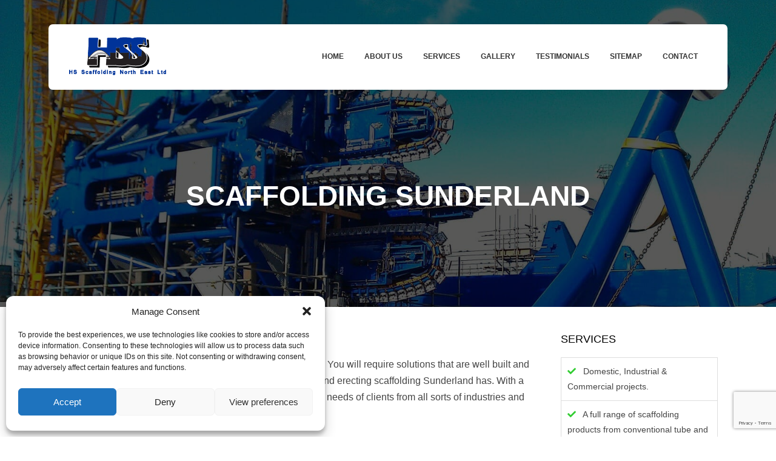

--- FILE ---
content_type: text/html; charset=UTF-8
request_url: https://hsscaffoldingltd.co.uk/scaffolding-sunderland/
body_size: 59576
content:
<!DOCTYPE html>
<!--[if IE 7]>
<html class="ie ie7" lang="en-GB">
<![endif]-->
<!--[if IE 8]>
<html class="ie ie8" lang="en-GB">
<![endif]-->
<!--[if !(IE 7) & !(IE 8)]><!-->
<html lang="en-GB">
<!--<![endif]-->
<head>
<meta charset="UTF-8" />
<meta name="viewport" content="width=device-width" />
<title>Scaffolding Sunderland - HS Scaffolding NE Ltd</title>
<link rel="profile" href="https://gmpg.org/xfn/11" />
<link rel="pingback" href="https://hsscaffoldingltd.co.uk/xmlrpc.php" />
<!--[if lt IE 9]>
<script src="https://hsscaffoldingltd.co.uk/wp-content/themes/style1/js/html5.js" type="text/javascript"></script>
<![endif]-->
<meta name='robots' content='index, follow, max-image-preview:large, max-snippet:-1, max-video-preview:-1' />

	<!-- This site is optimized with the Yoast SEO plugin v22.9 - https://yoast.com/wordpress/plugins/seo/ -->
	<meta name="description" content="HS Scaffolding NE is respected for offering the safest scaffolding Sunderland has available. The entire region can benefit from our skill and experience." />
	<link rel="canonical" href="https://hsscaffoldingltd.co.uk/scaffolding-sunderland/" />
	<meta property="og:locale" content="en_GB" />
	<meta property="og:type" content="article" />
	<meta property="og:title" content="Scaffolding Sunderland - HS Scaffolding NE Ltd" />
	<meta property="og:description" content="HS Scaffolding NE is respected for offering the safest scaffolding Sunderland has available. The entire region can benefit from our skill and experience." />
	<meta property="og:url" content="https://hsscaffoldingltd.co.uk/scaffolding-sunderland/" />
	<meta property="og:site_name" content="HS Scaffolding NE Ltd" />
	<meta property="og:image" content="https://hsscaffoldingltd.co.uk/wp-content/uploads/2019/01/IMG-20190112-WA0027-225x300.jpg" />
	<meta name="twitter:card" content="summary_large_image" />
	<meta name="twitter:label1" content="Estimated reading time" />
	<meta name="twitter:data1" content="3 minutes" />
	<script type="application/ld+json" class="yoast-schema-graph">{"@context":"https://schema.org","@graph":[{"@type":"WebPage","@id":"https://hsscaffoldingltd.co.uk/scaffolding-sunderland/","url":"https://hsscaffoldingltd.co.uk/scaffolding-sunderland/","name":"Scaffolding Sunderland - HS Scaffolding NE Ltd","isPartOf":{"@id":"https://hsscaffoldingltd.co.uk/#website"},"primaryImageOfPage":{"@id":"https://hsscaffoldingltd.co.uk/scaffolding-sunderland/#primaryimage"},"image":{"@id":"https://hsscaffoldingltd.co.uk/scaffolding-sunderland/#primaryimage"},"thumbnailUrl":"https://hsscaffoldingltd.co.uk/wp-content/uploads/2019/01/IMG-20190112-WA0027-225x300.jpg","datePublished":"2019-12-04T11:12:31+00:00","dateModified":"2019-12-04T11:12:31+00:00","description":"HS Scaffolding NE is respected for offering the safest scaffolding Sunderland has available. The entire region can benefit from our skill and experience.","breadcrumb":{"@id":"https://hsscaffoldingltd.co.uk/scaffolding-sunderland/#breadcrumb"},"inLanguage":"en-GB","potentialAction":[{"@type":"ReadAction","target":["https://hsscaffoldingltd.co.uk/scaffolding-sunderland/"]}]},{"@type":"ImageObject","inLanguage":"en-GB","@id":"https://hsscaffoldingltd.co.uk/scaffolding-sunderland/#primaryimage","url":"https://hsscaffoldingltd.co.uk/wp-content/uploads/2019/01/IMG-20190112-WA0027.jpg","contentUrl":"https://hsscaffoldingltd.co.uk/wp-content/uploads/2019/01/IMG-20190112-WA0027.jpg","width":660,"height":880,"caption":"Scaffolding Sunderland"},{"@type":"BreadcrumbList","@id":"https://hsscaffoldingltd.co.uk/scaffolding-sunderland/#breadcrumb","itemListElement":[{"@type":"ListItem","position":1,"name":"Home","item":"https://hsscaffoldingltd.co.uk/"},{"@type":"ListItem","position":2,"name":"Scaffolding Sunderland"}]},{"@type":"WebSite","@id":"https://hsscaffoldingltd.co.uk/#website","url":"https://hsscaffoldingltd.co.uk/","name":"HS Scaffolding NE Ltd","description":"","publisher":{"@id":"https://hsscaffoldingltd.co.uk/#organization"},"potentialAction":[{"@type":"SearchAction","target":{"@type":"EntryPoint","urlTemplate":"https://hsscaffoldingltd.co.uk/?s={search_term_string}"},"query-input":"required name=search_term_string"}],"inLanguage":"en-GB"},{"@type":"Organization","@id":"https://hsscaffoldingltd.co.uk/#organization","name":"HS Scaffolding NE Ltd","url":"https://hsscaffoldingltd.co.uk/","logo":{"@type":"ImageObject","inLanguage":"en-GB","@id":"https://hsscaffoldingltd.co.uk/#/schema/logo/image/","url":"https://hsscaffoldingltd.co.uk/wp-content/uploads/2019/01/hss.png","contentUrl":"https://hsscaffoldingltd.co.uk/wp-content/uploads/2019/01/hss.png","width":297,"height":154,"caption":"HS Scaffolding NE Ltd"},"image":{"@id":"https://hsscaffoldingltd.co.uk/#/schema/logo/image/"}}]}</script>
	<!-- / Yoast SEO plugin. -->


<link rel='dns-prefetch' href='//fonts.googleapis.com' />
<link href='https://fonts.gstatic.com' crossorigin rel='preconnect' />
<link rel="alternate" type="application/rss+xml" title="HS Scaffolding NE Ltd &raquo; Feed" href="https://hsscaffoldingltd.co.uk/feed/" />
<link rel="alternate" type="application/rss+xml" title="HS Scaffolding NE Ltd &raquo; Comments Feed" href="https://hsscaffoldingltd.co.uk/comments/feed/" />
<script type="text/javascript">
/* <![CDATA[ */
window._wpemojiSettings = {"baseUrl":"https:\/\/s.w.org\/images\/core\/emoji\/15.0.3\/72x72\/","ext":".png","svgUrl":"https:\/\/s.w.org\/images\/core\/emoji\/15.0.3\/svg\/","svgExt":".svg","source":{"concatemoji":"https:\/\/hsscaffoldingltd.co.uk\/wp-includes\/js\/wp-emoji-release.min.js?ver=1129ad6326a0d50e189225a6b87b3f7e"}};
/*! This file is auto-generated */
!function(i,n){var o,s,e;function c(e){try{var t={supportTests:e,timestamp:(new Date).valueOf()};sessionStorage.setItem(o,JSON.stringify(t))}catch(e){}}function p(e,t,n){e.clearRect(0,0,e.canvas.width,e.canvas.height),e.fillText(t,0,0);var t=new Uint32Array(e.getImageData(0,0,e.canvas.width,e.canvas.height).data),r=(e.clearRect(0,0,e.canvas.width,e.canvas.height),e.fillText(n,0,0),new Uint32Array(e.getImageData(0,0,e.canvas.width,e.canvas.height).data));return t.every(function(e,t){return e===r[t]})}function u(e,t,n){switch(t){case"flag":return n(e,"\ud83c\udff3\ufe0f\u200d\u26a7\ufe0f","\ud83c\udff3\ufe0f\u200b\u26a7\ufe0f")?!1:!n(e,"\ud83c\uddfa\ud83c\uddf3","\ud83c\uddfa\u200b\ud83c\uddf3")&&!n(e,"\ud83c\udff4\udb40\udc67\udb40\udc62\udb40\udc65\udb40\udc6e\udb40\udc67\udb40\udc7f","\ud83c\udff4\u200b\udb40\udc67\u200b\udb40\udc62\u200b\udb40\udc65\u200b\udb40\udc6e\u200b\udb40\udc67\u200b\udb40\udc7f");case"emoji":return!n(e,"\ud83d\udc26\u200d\u2b1b","\ud83d\udc26\u200b\u2b1b")}return!1}function f(e,t,n){var r="undefined"!=typeof WorkerGlobalScope&&self instanceof WorkerGlobalScope?new OffscreenCanvas(300,150):i.createElement("canvas"),a=r.getContext("2d",{willReadFrequently:!0}),o=(a.textBaseline="top",a.font="600 32px Arial",{});return e.forEach(function(e){o[e]=t(a,e,n)}),o}function t(e){var t=i.createElement("script");t.src=e,t.defer=!0,i.head.appendChild(t)}"undefined"!=typeof Promise&&(o="wpEmojiSettingsSupports",s=["flag","emoji"],n.supports={everything:!0,everythingExceptFlag:!0},e=new Promise(function(e){i.addEventListener("DOMContentLoaded",e,{once:!0})}),new Promise(function(t){var n=function(){try{var e=JSON.parse(sessionStorage.getItem(o));if("object"==typeof e&&"number"==typeof e.timestamp&&(new Date).valueOf()<e.timestamp+604800&&"object"==typeof e.supportTests)return e.supportTests}catch(e){}return null}();if(!n){if("undefined"!=typeof Worker&&"undefined"!=typeof OffscreenCanvas&&"undefined"!=typeof URL&&URL.createObjectURL&&"undefined"!=typeof Blob)try{var e="postMessage("+f.toString()+"("+[JSON.stringify(s),u.toString(),p.toString()].join(",")+"));",r=new Blob([e],{type:"text/javascript"}),a=new Worker(URL.createObjectURL(r),{name:"wpTestEmojiSupports"});return void(a.onmessage=function(e){c(n=e.data),a.terminate(),t(n)})}catch(e){}c(n=f(s,u,p))}t(n)}).then(function(e){for(var t in e)n.supports[t]=e[t],n.supports.everything=n.supports.everything&&n.supports[t],"flag"!==t&&(n.supports.everythingExceptFlag=n.supports.everythingExceptFlag&&n.supports[t]);n.supports.everythingExceptFlag=n.supports.everythingExceptFlag&&!n.supports.flag,n.DOMReady=!1,n.readyCallback=function(){n.DOMReady=!0}}).then(function(){return e}).then(function(){var e;n.supports.everything||(n.readyCallback(),(e=n.source||{}).concatemoji?t(e.concatemoji):e.wpemoji&&e.twemoji&&(t(e.twemoji),t(e.wpemoji)))}))}((window,document),window._wpemojiSettings);
/* ]]> */
</script>
<style id='wp-emoji-styles-inline-css' type='text/css'>

	img.wp-smiley, img.emoji {
		display: inline !important;
		border: none !important;
		box-shadow: none !important;
		height: 1em !important;
		width: 1em !important;
		margin: 0 0.07em !important;
		vertical-align: -0.1em !important;
		background: none !important;
		padding: 0 !important;
	}
</style>
<link rel='stylesheet' id='wp-block-library-css' href='https://hsscaffoldingltd.co.uk/wp-includes/css/dist/block-library/style.min.css?ver=1129ad6326a0d50e189225a6b87b3f7e' type='text/css' media='all' />
<style id='wp-block-library-theme-inline-css' type='text/css'>
.wp-block-audio figcaption{color:#555;font-size:13px;text-align:center}.is-dark-theme .wp-block-audio figcaption{color:#ffffffa6}.wp-block-audio{margin:0 0 1em}.wp-block-code{border:1px solid #ccc;border-radius:4px;font-family:Menlo,Consolas,monaco,monospace;padding:.8em 1em}.wp-block-embed figcaption{color:#555;font-size:13px;text-align:center}.is-dark-theme .wp-block-embed figcaption{color:#ffffffa6}.wp-block-embed{margin:0 0 1em}.blocks-gallery-caption{color:#555;font-size:13px;text-align:center}.is-dark-theme .blocks-gallery-caption{color:#ffffffa6}.wp-block-image figcaption{color:#555;font-size:13px;text-align:center}.is-dark-theme .wp-block-image figcaption{color:#ffffffa6}.wp-block-image{margin:0 0 1em}.wp-block-pullquote{border-bottom:4px solid;border-top:4px solid;color:currentColor;margin-bottom:1.75em}.wp-block-pullquote cite,.wp-block-pullquote footer,.wp-block-pullquote__citation{color:currentColor;font-size:.8125em;font-style:normal;text-transform:uppercase}.wp-block-quote{border-left:.25em solid;margin:0 0 1.75em;padding-left:1em}.wp-block-quote cite,.wp-block-quote footer{color:currentColor;font-size:.8125em;font-style:normal;position:relative}.wp-block-quote.has-text-align-right{border-left:none;border-right:.25em solid;padding-left:0;padding-right:1em}.wp-block-quote.has-text-align-center{border:none;padding-left:0}.wp-block-quote.is-large,.wp-block-quote.is-style-large,.wp-block-quote.is-style-plain{border:none}.wp-block-search .wp-block-search__label{font-weight:700}.wp-block-search__button{border:1px solid #ccc;padding:.375em .625em}:where(.wp-block-group.has-background){padding:1.25em 2.375em}.wp-block-separator.has-css-opacity{opacity:.4}.wp-block-separator{border:none;border-bottom:2px solid;margin-left:auto;margin-right:auto}.wp-block-separator.has-alpha-channel-opacity{opacity:1}.wp-block-separator:not(.is-style-wide):not(.is-style-dots){width:100px}.wp-block-separator.has-background:not(.is-style-dots){border-bottom:none;height:1px}.wp-block-separator.has-background:not(.is-style-wide):not(.is-style-dots){height:2px}.wp-block-table{margin:0 0 1em}.wp-block-table td,.wp-block-table th{word-break:normal}.wp-block-table figcaption{color:#555;font-size:13px;text-align:center}.is-dark-theme .wp-block-table figcaption{color:#ffffffa6}.wp-block-video figcaption{color:#555;font-size:13px;text-align:center}.is-dark-theme .wp-block-video figcaption{color:#ffffffa6}.wp-block-video{margin:0 0 1em}.wp-block-template-part.has-background{margin-bottom:0;margin-top:0;padding:1.25em 2.375em}
</style>
<style id='classic-theme-styles-inline-css' type='text/css'>
/*! This file is auto-generated */
.wp-block-button__link{color:#fff;background-color:#32373c;border-radius:9999px;box-shadow:none;text-decoration:none;padding:calc(.667em + 2px) calc(1.333em + 2px);font-size:1.125em}.wp-block-file__button{background:#32373c;color:#fff;text-decoration:none}
</style>
<style id='global-styles-inline-css' type='text/css'>
body{--wp--preset--color--black: #000000;--wp--preset--color--cyan-bluish-gray: #abb8c3;--wp--preset--color--white: #fff;--wp--preset--color--pale-pink: #f78da7;--wp--preset--color--vivid-red: #cf2e2e;--wp--preset--color--luminous-vivid-orange: #ff6900;--wp--preset--color--luminous-vivid-amber: #fcb900;--wp--preset--color--light-green-cyan: #7bdcb5;--wp--preset--color--vivid-green-cyan: #00d084;--wp--preset--color--pale-cyan-blue: #8ed1fc;--wp--preset--color--vivid-cyan-blue: #0693e3;--wp--preset--color--vivid-purple: #9b51e0;--wp--preset--color--blue: #21759b;--wp--preset--color--dark-gray: #444;--wp--preset--color--medium-gray: #9f9f9f;--wp--preset--color--light-gray: #e6e6e6;--wp--preset--gradient--vivid-cyan-blue-to-vivid-purple: linear-gradient(135deg,rgba(6,147,227,1) 0%,rgb(155,81,224) 100%);--wp--preset--gradient--light-green-cyan-to-vivid-green-cyan: linear-gradient(135deg,rgb(122,220,180) 0%,rgb(0,208,130) 100%);--wp--preset--gradient--luminous-vivid-amber-to-luminous-vivid-orange: linear-gradient(135deg,rgba(252,185,0,1) 0%,rgba(255,105,0,1) 100%);--wp--preset--gradient--luminous-vivid-orange-to-vivid-red: linear-gradient(135deg,rgba(255,105,0,1) 0%,rgb(207,46,46) 100%);--wp--preset--gradient--very-light-gray-to-cyan-bluish-gray: linear-gradient(135deg,rgb(238,238,238) 0%,rgb(169,184,195) 100%);--wp--preset--gradient--cool-to-warm-spectrum: linear-gradient(135deg,rgb(74,234,220) 0%,rgb(151,120,209) 20%,rgb(207,42,186) 40%,rgb(238,44,130) 60%,rgb(251,105,98) 80%,rgb(254,248,76) 100%);--wp--preset--gradient--blush-light-purple: linear-gradient(135deg,rgb(255,206,236) 0%,rgb(152,150,240) 100%);--wp--preset--gradient--blush-bordeaux: linear-gradient(135deg,rgb(254,205,165) 0%,rgb(254,45,45) 50%,rgb(107,0,62) 100%);--wp--preset--gradient--luminous-dusk: linear-gradient(135deg,rgb(255,203,112) 0%,rgb(199,81,192) 50%,rgb(65,88,208) 100%);--wp--preset--gradient--pale-ocean: linear-gradient(135deg,rgb(255,245,203) 0%,rgb(182,227,212) 50%,rgb(51,167,181) 100%);--wp--preset--gradient--electric-grass: linear-gradient(135deg,rgb(202,248,128) 0%,rgb(113,206,126) 100%);--wp--preset--gradient--midnight: linear-gradient(135deg,rgb(2,3,129) 0%,rgb(40,116,252) 100%);--wp--preset--font-size--small: 13px;--wp--preset--font-size--medium: 20px;--wp--preset--font-size--large: 36px;--wp--preset--font-size--x-large: 42px;--wp--preset--spacing--20: 0.44rem;--wp--preset--spacing--30: 0.67rem;--wp--preset--spacing--40: 1rem;--wp--preset--spacing--50: 1.5rem;--wp--preset--spacing--60: 2.25rem;--wp--preset--spacing--70: 3.38rem;--wp--preset--spacing--80: 5.06rem;--wp--preset--shadow--natural: 6px 6px 9px rgba(0, 0, 0, 0.2);--wp--preset--shadow--deep: 12px 12px 50px rgba(0, 0, 0, 0.4);--wp--preset--shadow--sharp: 6px 6px 0px rgba(0, 0, 0, 0.2);--wp--preset--shadow--outlined: 6px 6px 0px -3px rgba(255, 255, 255, 1), 6px 6px rgba(0, 0, 0, 1);--wp--preset--shadow--crisp: 6px 6px 0px rgba(0, 0, 0, 1);}:where(.is-layout-flex){gap: 0.5em;}:where(.is-layout-grid){gap: 0.5em;}body .is-layout-flex{display: flex;}body .is-layout-flex{flex-wrap: wrap;align-items: center;}body .is-layout-flex > *{margin: 0;}body .is-layout-grid{display: grid;}body .is-layout-grid > *{margin: 0;}:where(.wp-block-columns.is-layout-flex){gap: 2em;}:where(.wp-block-columns.is-layout-grid){gap: 2em;}:where(.wp-block-post-template.is-layout-flex){gap: 1.25em;}:where(.wp-block-post-template.is-layout-grid){gap: 1.25em;}.has-black-color{color: var(--wp--preset--color--black) !important;}.has-cyan-bluish-gray-color{color: var(--wp--preset--color--cyan-bluish-gray) !important;}.has-white-color{color: var(--wp--preset--color--white) !important;}.has-pale-pink-color{color: var(--wp--preset--color--pale-pink) !important;}.has-vivid-red-color{color: var(--wp--preset--color--vivid-red) !important;}.has-luminous-vivid-orange-color{color: var(--wp--preset--color--luminous-vivid-orange) !important;}.has-luminous-vivid-amber-color{color: var(--wp--preset--color--luminous-vivid-amber) !important;}.has-light-green-cyan-color{color: var(--wp--preset--color--light-green-cyan) !important;}.has-vivid-green-cyan-color{color: var(--wp--preset--color--vivid-green-cyan) !important;}.has-pale-cyan-blue-color{color: var(--wp--preset--color--pale-cyan-blue) !important;}.has-vivid-cyan-blue-color{color: var(--wp--preset--color--vivid-cyan-blue) !important;}.has-vivid-purple-color{color: var(--wp--preset--color--vivid-purple) !important;}.has-black-background-color{background-color: var(--wp--preset--color--black) !important;}.has-cyan-bluish-gray-background-color{background-color: var(--wp--preset--color--cyan-bluish-gray) !important;}.has-white-background-color{background-color: var(--wp--preset--color--white) !important;}.has-pale-pink-background-color{background-color: var(--wp--preset--color--pale-pink) !important;}.has-vivid-red-background-color{background-color: var(--wp--preset--color--vivid-red) !important;}.has-luminous-vivid-orange-background-color{background-color: var(--wp--preset--color--luminous-vivid-orange) !important;}.has-luminous-vivid-amber-background-color{background-color: var(--wp--preset--color--luminous-vivid-amber) !important;}.has-light-green-cyan-background-color{background-color: var(--wp--preset--color--light-green-cyan) !important;}.has-vivid-green-cyan-background-color{background-color: var(--wp--preset--color--vivid-green-cyan) !important;}.has-pale-cyan-blue-background-color{background-color: var(--wp--preset--color--pale-cyan-blue) !important;}.has-vivid-cyan-blue-background-color{background-color: var(--wp--preset--color--vivid-cyan-blue) !important;}.has-vivid-purple-background-color{background-color: var(--wp--preset--color--vivid-purple) !important;}.has-black-border-color{border-color: var(--wp--preset--color--black) !important;}.has-cyan-bluish-gray-border-color{border-color: var(--wp--preset--color--cyan-bluish-gray) !important;}.has-white-border-color{border-color: var(--wp--preset--color--white) !important;}.has-pale-pink-border-color{border-color: var(--wp--preset--color--pale-pink) !important;}.has-vivid-red-border-color{border-color: var(--wp--preset--color--vivid-red) !important;}.has-luminous-vivid-orange-border-color{border-color: var(--wp--preset--color--luminous-vivid-orange) !important;}.has-luminous-vivid-amber-border-color{border-color: var(--wp--preset--color--luminous-vivid-amber) !important;}.has-light-green-cyan-border-color{border-color: var(--wp--preset--color--light-green-cyan) !important;}.has-vivid-green-cyan-border-color{border-color: var(--wp--preset--color--vivid-green-cyan) !important;}.has-pale-cyan-blue-border-color{border-color: var(--wp--preset--color--pale-cyan-blue) !important;}.has-vivid-cyan-blue-border-color{border-color: var(--wp--preset--color--vivid-cyan-blue) !important;}.has-vivid-purple-border-color{border-color: var(--wp--preset--color--vivid-purple) !important;}.has-vivid-cyan-blue-to-vivid-purple-gradient-background{background: var(--wp--preset--gradient--vivid-cyan-blue-to-vivid-purple) !important;}.has-light-green-cyan-to-vivid-green-cyan-gradient-background{background: var(--wp--preset--gradient--light-green-cyan-to-vivid-green-cyan) !important;}.has-luminous-vivid-amber-to-luminous-vivid-orange-gradient-background{background: var(--wp--preset--gradient--luminous-vivid-amber-to-luminous-vivid-orange) !important;}.has-luminous-vivid-orange-to-vivid-red-gradient-background{background: var(--wp--preset--gradient--luminous-vivid-orange-to-vivid-red) !important;}.has-very-light-gray-to-cyan-bluish-gray-gradient-background{background: var(--wp--preset--gradient--very-light-gray-to-cyan-bluish-gray) !important;}.has-cool-to-warm-spectrum-gradient-background{background: var(--wp--preset--gradient--cool-to-warm-spectrum) !important;}.has-blush-light-purple-gradient-background{background: var(--wp--preset--gradient--blush-light-purple) !important;}.has-blush-bordeaux-gradient-background{background: var(--wp--preset--gradient--blush-bordeaux) !important;}.has-luminous-dusk-gradient-background{background: var(--wp--preset--gradient--luminous-dusk) !important;}.has-pale-ocean-gradient-background{background: var(--wp--preset--gradient--pale-ocean) !important;}.has-electric-grass-gradient-background{background: var(--wp--preset--gradient--electric-grass) !important;}.has-midnight-gradient-background{background: var(--wp--preset--gradient--midnight) !important;}.has-small-font-size{font-size: var(--wp--preset--font-size--small) !important;}.has-medium-font-size{font-size: var(--wp--preset--font-size--medium) !important;}.has-large-font-size{font-size: var(--wp--preset--font-size--large) !important;}.has-x-large-font-size{font-size: var(--wp--preset--font-size--x-large) !important;}
.wp-block-navigation a:where(:not(.wp-element-button)){color: inherit;}
:where(.wp-block-post-template.is-layout-flex){gap: 1.25em;}:where(.wp-block-post-template.is-layout-grid){gap: 1.25em;}
:where(.wp-block-columns.is-layout-flex){gap: 2em;}:where(.wp-block-columns.is-layout-grid){gap: 2em;}
.wp-block-pullquote{font-size: 1.5em;line-height: 1.6;}
</style>
<link rel='stylesheet' id='contact-form-7-css' href='https://hsscaffoldingltd.co.uk/wp-content/plugins/contact-form-7/includes/css/styles.css?ver=5.9.6' type='text/css' media='all' />
<link rel='stylesheet' id='page-list-style-css' href='https://hsscaffoldingltd.co.uk/wp-content/plugins/sitemap/css/page-list.css?ver=4.3' type='text/css' media='all' />
<link rel='stylesheet' id='cmplz-general-css' href='https://hsscaffoldingltd.co.uk/wp-content/plugins/complianz-gdpr/assets/css/cookieblocker.min.css?ver=1719305599' type='text/css' media='all' />
<link rel='stylesheet' id='twentytwelve-fonts-css' href='https://fonts.googleapis.com/css?family=Open+Sans:400italic,700italic,400,700&#038;subset=latin,latin-ext' type='text/css' media='all' />
<link rel='stylesheet' id='twentytwelve-style-css' href='https://hsscaffoldingltd.co.uk/wp-content/themes/style1/style.css?ver=1129ad6326a0d50e189225a6b87b3f7e' type='text/css' media='all' />
<link rel='stylesheet' id='twentytwelve-block-style-css' href='https://hsscaffoldingltd.co.uk/wp-content/themes/style1/css/blocks.css?ver=20181018' type='text/css' media='all' />
<!--[if lt IE 9]>
<link rel='stylesheet' id='twentytwelve-ie-css' href='https://hsscaffoldingltd.co.uk/wp-content/themes/style1/css/ie.css?ver=20121010' type='text/css' media='all' />
<![endif]-->
<link rel='stylesheet' id='fancybox-css' href='https://hsscaffoldingltd.co.uk/wp-content/plugins/easy-fancybox/fancybox/1.5.4/jquery.fancybox.min.css?ver=1129ad6326a0d50e189225a6b87b3f7e' type='text/css' media='screen' />
<style id='fancybox-inline-css' type='text/css'>
#fancybox-outer{background:#ffffff}#fancybox-content{background:#ffffff;border-color:#ffffff;color:#000000;}#fancybox-title,#fancybox-title-float-main{color:#fff}
</style>
<link rel='stylesheet' id='msl-main-css' href='https://hsscaffoldingltd.co.uk/wp-content/plugins/master-slider/public/assets/css/masterslider.main.css?ver=3.9.10' type='text/css' media='all' />
<link rel='stylesheet' id='msl-custom-css' href='https://hsscaffoldingltd.co.uk/wp-content/uploads/master-slider/custom.css?ver=3.5' type='text/css' media='all' />
<script type="text/javascript" async src="https://hsscaffoldingltd.co.uk/wp-content/plugins/burst-statistics/helpers/timeme/timeme.min.js?ver=1.6.1" id="burst-timeme-js"></script>
<script type="text/javascript" id="burst-js-extra">
/* <![CDATA[ */
var burst = {"page_id":"343","cookie_retention_days":"30","beacon_url":"https:\/\/hsscaffoldingltd.co.uk\/wp-content\/plugins\/burst-statistics\/endpoint.php","options":{"beacon_enabled":1,"enable_cookieless_tracking":0,"enable_turbo_mode":0,"do_not_track":0},"goals":[{"ID":"1","title":"Default goal","type":"clicks","status":"active","server_side":"0","url":"*","conversion_metric":"visitors","date_created":"1719305621","date_start":"1719305621","date_end":"0","attribute":"class","attribute_value":"","hook":""}],"goals_script_url":"https:\/\/hsscaffoldingltd.co.uk\/wp-content\/plugins\/burst-statistics\/\/assets\/js\/build\/burst-goals.js?v=1.6.1"};
/* ]]> */
</script>
<script type="text/javascript" async src="https://hsscaffoldingltd.co.uk/wp-content/plugins/burst-statistics/assets/js/build/burst.min.js?ver=1.6.1" id="burst-js"></script>
<script type="text/javascript" src="https://hsscaffoldingltd.co.uk/wp-includes/js/jquery/jquery.min.js?ver=3.7.1" id="jquery-core-js"></script>
<script type="text/javascript" src="https://hsscaffoldingltd.co.uk/wp-includes/js/jquery/jquery-migrate.min.js?ver=3.4.1" id="jquery-migrate-js"></script>
<link rel="https://api.w.org/" href="https://hsscaffoldingltd.co.uk/wp-json/" /><link rel="alternate" type="application/json" href="https://hsscaffoldingltd.co.uk/wp-json/wp/v2/pages/343" /><link rel="EditURI" type="application/rsd+xml" title="RSD" href="https://hsscaffoldingltd.co.uk/xmlrpc.php?rsd" />
<link rel="alternate" type="application/json+oembed" href="https://hsscaffoldingltd.co.uk/wp-json/oembed/1.0/embed?url=https%3A%2F%2Fhsscaffoldingltd.co.uk%2Fscaffolding-sunderland%2F" />
<link rel="alternate" type="text/xml+oembed" href="https://hsscaffoldingltd.co.uk/wp-json/oembed/1.0/embed?url=https%3A%2F%2Fhsscaffoldingltd.co.uk%2Fscaffolding-sunderland%2F&#038;format=xml" />
<script>var ms_grabbing_curosr = 'https://hsscaffoldingltd.co.uk/wp-content/plugins/master-slider/public/assets/css/common/grabbing.cur', ms_grab_curosr = 'https://hsscaffoldingltd.co.uk/wp-content/plugins/master-slider/public/assets/css/common/grab.cur';</script>
<meta name="generator" content="MasterSlider 3.9.10 - Responsive Touch Image Slider | avt.li/msf" />
			<style>.cmplz-hidden {
					display: none !important;
				}</style><link rel="stylesheet" href="https://hsscaffoldingltd.co.uk/wp-content/themes/style1/font-awesome/css/all.min.css" />
<!--<link href='https://fonts.googleapis.com/css?family=Lato:400,300,700|Montserrat:300,400,600,800' rel='stylesheet' />-->
<style type="text/css">
.banner { background: url('/wp-content/uploads/2019/01/slider.jpeg') no-repeat center center; background-size: cover; background-attachment: fixed; }
</style>
<!--<script id="Cookiebot" src="https://consent.cookiebot.com/uc.js" data-cbid="1f494963-6d16-477f-93d7-9e152ece837a" data-blockingmode="auto" type="text/javascript"></script>-->
</head>
<body data-rsssl=1 class="page-template-default page page-id-343 wp-embed-responsive _masterslider _ms_version_3.9.10 custom-font-enabled">
<div class="top">
	<div class="wrap">
		<div id="logo">
			<h1><a href="/" title="HS Scaffolding NE Ltd"><img src="/wp-content/uploads/2019/01/hss-cropped.png" /></a></h1>
		</div> <!-- end logo -->
		<div id="navi">
						<nav id="site-navigation" class="main-navigation" role="navigation">
				<button class="menu-toggle">Menu</button>
				<a class="assistive-text" href="#content" title="Skip to content">Skip to content</a>
				<div class="menu-main-container"><ul id="menu-main" class="nav-menu"><li id="menu-item-9" class="menu-item menu-item-type-post_type menu-item-object-page menu-item-home menu-item-9"><a href="https://hsscaffoldingltd.co.uk/">Home</a></li>
<li id="menu-item-155" class="menu-item menu-item-type-post_type menu-item-object-page menu-item-155"><a href="https://hsscaffoldingltd.co.uk/about-us/">About Us</a></li>
<li id="menu-item-154" class="menu-item menu-item-type-post_type menu-item-object-page menu-item-154"><a href="https://hsscaffoldingltd.co.uk/services/">Services</a></li>
<li id="menu-item-153" class="menu-item menu-item-type-post_type menu-item-object-page menu-item-153"><a href="https://hsscaffoldingltd.co.uk/gallery/">Gallery</a></li>
<li id="menu-item-156" class="menu-item menu-item-type-post_type menu-item-object-page menu-item-156"><a href="https://hsscaffoldingltd.co.uk/testimonials/">Testimonials</a></li>
<li id="menu-item-26" class="menu-item menu-item-type-post_type menu-item-object-page menu-item-26"><a href="https://hsscaffoldingltd.co.uk/sitemap/">Sitemap</a></li>
<li id="menu-item-45" class="menu-item menu-item-type-post_type menu-item-object-page menu-item-45"><a href="https://hsscaffoldingltd.co.uk/contact/">Contact</a></li>
</ul></div>			</nav><!-- #site-navigation -->
		</div> <!-- end top-right -->
	</div> <!-- end wrap -->
</div> <!-- end top -->
<div class="banner"><div class="inner"><h1>Scaffolding Sunderland</h1></div></div>

<div id="page" class="hfeed site">
	<div id="main" class="wrapper">
	
	
	<div id="primary" class="site-content">
		<div id="content" role="main">

							
	<article id="post-343" class="post-343 page type-page status-publish hentry">
		<header class="entry-header">
												<h1 class="entry-title">Scaffolding Sunderland</h1>
		</header>

		<div class="entry-content">
			<p>To safely get to those hard to reach places, you need scaffolding. You will require solutions that are well built and secure. We happen to be the foremost establishment providing and erecting scaffolding Sunderland has. With a competent team as well as years of experience, we can meet the needs of clients from all sorts of industries and sectors.</p>
<p>You might need the scaffolding for industrial and commercial applications, or something more on the domestic side. Whatever your needs, we will give you <a href="https://hsscaffoldingltd.co.uk/services/">everything you require</a> for some of the most affordable prices.</p>
<h4>We help all kinds of clients</h4>
<p><img fetchpriority="high" decoding="async" class="alignright size-medium wp-image-293" src="https://hsscaffoldingltd.co.uk/wp-content/uploads/2019/01/IMG-20190112-WA0027-225x300.jpg" alt="Scaffolding Sunderland" width="225" height="300" srcset="https://hsscaffoldingltd.co.uk/wp-content/uploads/2019/01/IMG-20190112-WA0027-225x300.jpg 225w, https://hsscaffoldingltd.co.uk/wp-content/uploads/2019/01/IMG-20190112-WA0027-624x832.jpg 624w, https://hsscaffoldingltd.co.uk/wp-content/uploads/2019/01/IMG-20190112-WA0027.jpg 660w" sizes="(max-width: 225px) 100vw, 225px" />We began our work back in 2006 and sought out some of the most experienced professionals in the business to join our team. Many of them have been doing this longer than we have. As a result we have the skills to handle any project.</p>
<p>Over time, we have had the pleasure to assist a myriad of clients, including private customers. Each one was looking for scaffolding or temporary access points to help them, and we were happy to oblige.</p>
<p>To make ourselves flexible, we also made sure that clients had a plethora of options to choose from. Examples include system scaffolds, and tube and fitting ones. Now we are the number one place to find scaffolding Sunderland has to offer.</p>
<h4>A comprehensive service</h4>
<p>Something we have always been working towards is making the company stand out from the competition. We do this by offering comprehensive services to cater for any needs. At every stage, our team members will be there waiting to aid you. They could be delivering your scaffolding, constructing it, or testing it to check that it is secure and safe for use. Then, they will even dismantle the entire structure for you and remove it from the premises when the project is over.</p>
<p>There is no need to worry about designs either; our people shall find the most appropriate configuration for you. As a result, with our scaffolding you won&#8217;t struggle to gain safe access to the important areas.</p>
<h4>We keep everything safe</h4>
<p><img decoding="async" class="alignright size-medium wp-image-286" src="https://hsscaffoldingltd.co.uk/wp-content/uploads/2019/01/IMG-20190112-WA0020-225x300.jpg" alt="scaffolder" width="225" height="300" srcset="https://hsscaffoldingltd.co.uk/wp-content/uploads/2019/01/IMG-20190112-WA0020-225x300.jpg 225w, https://hsscaffoldingltd.co.uk/wp-content/uploads/2019/01/IMG-20190112-WA0020-624x832.jpg 624w, https://hsscaffoldingltd.co.uk/wp-content/uploads/2019/01/IMG-20190112-WA0020.jpg 660w" sizes="(max-width: 225px) 100vw, 225px" />Another vital part of our business is health and safety. In fact, it is the most crucial of them all. Talk to any scaffolder and they will tell you that you cannot ignore stability and safety with scaffolding. Fortunately, we never cut any corners with this area.</p>
<p>Clients have peace of mind when working with us because safety is at the heart of everything we do. They know we are a careful and trustworthy company. We are also accredited and approved by the Contractors Health and Safety Assessment Scheme. If you have maintenance, building work, or repairs to do, our scaffolding will provide you with the safe access you require.</p>
<h2>Speak to a scaffolder in Sunderland</h2>
<p>Everyone with enquiries or questions is free to <a href="https://hsscaffoldingltd.co.uk/contact/">contact us</a> when they like. You can also speak to us if you want to know more about the goods we can supply for your projects. We are always happy to talk to everyone about anything to do with the finest scaffolding Sunderland has to offer. Our team is here to discuss all the details surrounding your project as well, regardless of the scale. Make us your preferred choice and you can take advantage of free quotations and advice.</p>
<p>Our email address is enquiries@hsscaffoldingltd.co.uk. You can call us too using the numbers 07968 127815 and 07931 491172.</p>
					</div><!-- .entry-content -->
		<footer class="entry-meta">
					</footer><!-- .entry-meta -->
	</article><!-- #post -->
				
<div id="comments" class="comments-area">

	
	
	
</div><!-- #comments .comments-area -->			
		</div><!-- #content -->
	</div><!-- #primary -->


			<div id="secondary" class="widget-area" role="complementary">
			<aside id="text-5" class="widget widget_text"><h3 class="widget-title">Services</h3>			<div class="textwidget"><ul>
<li><i class="fas fa-check"></i> Domestic, Industrial &#038; Commercial projects.</li>
<li><i class="fas fa-check"></i> A full range of scaffolding products from conventional tube and fitting to system scaffolds.</li>
<li><i class="fas fa-check"></i> All forms of temporary access.</li>
<li><i class="fas fa-check"></i> A full design and consultation service with industry experts.</li>
<li><i class="fas fa-check"></i> All staff are fully trained to industry standards CITB or equivalent.</li>
<li><i class="fas fa-check"></i> Free quotations and advice.</li>
<li><i class="fas fa-check"></i> Friendly and professional service.</li>
</ul>
</div>
		</aside>		</div><!-- #secondary -->
		</div><!-- #main .wrapper -->
</div><!-- #page -->


<div class="logos">
	<div class="wrap">
		<aside id="media_image-5" class="widget widget_media_image"><img width="421" height="120" src="https://hsscaffoldingltd.co.uk/wp-content/uploads/2019/11/Checkatrade-logo.png" class="image wp-image-332  attachment-full size-full" alt="" style="max-width: 100%; height: auto;" decoding="async" loading="lazy" srcset="https://hsscaffoldingltd.co.uk/wp-content/uploads/2019/11/Checkatrade-logo.png 421w, https://hsscaffoldingltd.co.uk/wp-content/uploads/2019/11/Checkatrade-logo-300x86.png 300w" sizes="(max-width: 421px) 100vw, 421px" /></aside><aside id="media_image-6" class="widget widget_media_image"><img width="181" height="128" src="https://hsscaffoldingltd.co.uk/wp-content/uploads/2019/11/Trading-Standards-Approved-by-Checked-and-Vetted.png" class="image wp-image-335  attachment-full size-full" alt="" style="max-width: 100%; height: auto;" decoding="async" loading="lazy" /></aside><aside id="media_image-4" class="widget widget_media_image"><img width="177" height="118" src="https://hsscaffoldingltd.co.uk/wp-content/uploads/2019/11/CHAS-LOGO.jpeg" class="image wp-image-336  attachment-full size-full" alt="" style="max-width: 100%; height: auto;" decoding="async" loading="lazy" /></aside><aside id="media_image-7" class="widget widget_media_image"><img width="300" height="150" src="https://hsscaffoldingltd.co.uk/wp-content/uploads/2019/11/Safe-Contractor-Logo-300x150.jpg" class="image wp-image-334  attachment-medium size-medium" alt="" style="max-width: 100%; height: auto;" decoding="async" loading="lazy" srcset="https://hsscaffoldingltd.co.uk/wp-content/uploads/2019/11/Safe-Contractor-Logo-300x150.jpg 300w, https://hsscaffoldingltd.co.uk/wp-content/uploads/2019/11/Safe-Contractor-Logo-768x384.jpg 768w, https://hsscaffoldingltd.co.uk/wp-content/uploads/2019/11/Safe-Contractor-Logo-624x312.jpg 624w, https://hsscaffoldingltd.co.uk/wp-content/uploads/2019/11/Safe-Contractor-Logo.jpg 840w" sizes="(max-width: 300px) 100vw, 300px" /></aside><aside id="media_image-8" class="widget widget_media_image"><img width="165" height="124" src="https://hsscaffoldingltd.co.uk/wp-content/uploads/2019/11/Checked-and-Vetted-Logo.jpeg" class="image wp-image-333  attachment-full size-full" alt="" style="max-width: 100%; height: auto;" decoding="async" loading="lazy" /></aside>	</div> <!-- end wrap -->	
</div> <!-- end logos -->


<div class="footer">
	<div class="wrap">

	<aside id="text-3" class="widget widget_text"><h3 class="widget-title">About</h3>			<div class="textwidget"><p>When you need scaffolding to gain access to difficult areas, you can always rely on us for the help you need, at a price you can afford.</p>
<p>We have become known as one of the North East’s leading suppliers of scaffolding</p>
</div>
		</aside>	<aside id="nav_menu-2" class="widget widget_nav_menu"><h3 class="widget-title">Information</h3><div class="menu-main-container"><ul id="menu-main-1" class="menu"><li class="menu-item menu-item-type-post_type menu-item-object-page menu-item-home menu-item-9"><a href="https://hsscaffoldingltd.co.uk/">Home</a></li>
<li class="menu-item menu-item-type-post_type menu-item-object-page menu-item-155"><a href="https://hsscaffoldingltd.co.uk/about-us/">About Us</a></li>
<li class="menu-item menu-item-type-post_type menu-item-object-page menu-item-154"><a href="https://hsscaffoldingltd.co.uk/services/">Services</a></li>
<li class="menu-item menu-item-type-post_type menu-item-object-page menu-item-153"><a href="https://hsscaffoldingltd.co.uk/gallery/">Gallery</a></li>
<li class="menu-item menu-item-type-post_type menu-item-object-page menu-item-156"><a href="https://hsscaffoldingltd.co.uk/testimonials/">Testimonials</a></li>
<li class="menu-item menu-item-type-post_type menu-item-object-page menu-item-26"><a href="https://hsscaffoldingltd.co.uk/sitemap/">Sitemap</a></li>
<li class="menu-item menu-item-type-post_type menu-item-object-page menu-item-45"><a href="https://hsscaffoldingltd.co.uk/contact/">Contact</a></li>
</ul></div></aside>	<aside id="rpwe_widget-3" class="widget rpwe_widget recent-posts-extended"><h3 class="widget-title">Latest News</h3><div  class="rpwe-block"><ul class="rpwe-ul"><li class="rpwe-li rpwe-clearfix"><h3 class="rpwe-title"><a href="https://hsscaffoldingltd.co.uk/when-do-you-need-to-use-scaffolding/" target="_self">When do you need to use scaffolding?</a></h3><time class="rpwe-time published" datetime="2020-11-19T11:11:17+00:00">November 19, 2020</time><div class="rpwe-summary">Health and safety is vital on every single project. However, it can be difficult to &hellip;<a href="https://hsscaffoldingltd.co.uk/when-do-you-need-to-use-scaffolding/" class="more-link">Read More</a></div></li></ul></div><!-- Generated by http://wordpress.org/plugins/recent-posts-widget-extended/ --></aside>	<aside id="text-4" class="widget widget_text"><h3 class="widget-title">Contact</h3>			<div class="textwidget"><p><strong>HS Scaffolding NE Ltd</strong><br />
Unit 14, Grasmere Way<br />
Riverside Industrial Estate<br />
Blyth<br />
Northumberland<br />
NE24 4RR</p>
<p><strong>Hougton le Spring Office</strong><br />
Morton House,<br />
Fencehouses,<br />
Hougton le Spring,<br />
County Durham</p>
<p><strong>Telephone:</strong> 07968 127815<br />
<strong>Mobile:</strong> 07931 491172<br />
<strong>Email:</strong> <a title="enquiries@hsscaffoldingltd.co.uk" href="mailto:enquiries@hsscaffoldingltd.co.uk">enquiries@hsscaffoldingltd.co.uk</a></p>
</div>
		</aside>	
	<div class="clear"></div>
	</div> <!-- end wrap -->
</div> <!-- end footer -->

<div class="copyright">
	<div class="wrap">
		<div class="copy-left">
			<p>&copy; Copyright HS Scaffolding NE Ltd 2026, All Rights Reserved | Company Number: 07684613
Registered in England and Wales | <a href="/cookie-policy" title="Cookie Policy">Cookie Policy</a></p>
		</div> <!-- end copy-left -->
		<div class="copy-right">
			<p><a target="_blank" href="https://visibility.uk/services/web-design/" title="Web Design">Web Design</a> By Visibility</p>
		</div> <!-- end copy-right -->
	</div> <!-- end wrap -->
</div> <!-- end copyright -->

<script>
jQuery( document ).ready(function( $ ) {
	
	// MENU
    var current_width = $(window).width();
    if(current_width < 800){
		$("nav li.menu-item-has-children > a").click(function() {
			$(this).toggleClass("open");
			$(this).siblings(".sub-menu").slideToggle('fast');
			if($(this).hasClass( "open" )) return false;
		});
    }
	
	//  SCROLL TOP
	var distance = $('.top').offset().top,
	$window = $(window);
	
	console.log(distance);
	$window.scroll(function() {
		if ($window.scrollTop() >= distance) {
			$(".top").addClass("fixed-menu");
		} else {
			$(".top").removeClass("fixed-menu");
		}
	});
	
	// FILTER POST GRID
	$('ul#legend-grid li span').click(function() {
		var ProjectType = $(this).attr('data-cat');
		console.log(ProjectType);
		$( "div.filter-post-grid div").stop().hide();
		$( "div.filter-post-grid div." + ProjectType ).stop().fadeToggle('slow');
		if(ProjectType == "all") $( "div.filter-post-grid div").stop().show();
	});
	
	$('#legend-grid li.selectedd').find(function() {
		console.log($(this).text());
	});
	
});
</script>

<script>
  (function(i,s,o,g,r,a,m){i['GoogleAnalyticsObject']=r;i[r]=i[r]||function(){
  (i[r].q=i[r].q||[]).push(arguments)},i[r].l=1*new Date();a=s.createElement(o),
  m=s.getElementsByTagName(o)[0];a.async=1;a.src=g;m.parentNode.insertBefore(a,m)
  })(window,document,'script','//www.google-analytics.com/analytics.js','ga');

  ga('create', 'UA-58283721-15', 'auto');
  ga('send', 'pageview');

</script>


<!-- Consent Management powered by Complianz | GDPR/CCPA Cookie Consent https://wordpress.org/plugins/complianz-gdpr -->
<div id="cmplz-cookiebanner-container"><div class="cmplz-cookiebanner cmplz-hidden banner-1 cookies optin cmplz-bottom-left cmplz-categories-type-view-preferences" aria-modal="true" data-nosnippet="true" role="dialog" aria-live="polite" aria-labelledby="cmplz-header-1-optin" aria-describedby="cmplz-message-1-optin">
	<div class="cmplz-header">
		<div class="cmplz-logo"></div>
		<div class="cmplz-title" id="cmplz-header-1-optin">Manage Consent</div>
		<div class="cmplz-close" tabindex="0" role="button" aria-label="Close dialogue">
			<svg aria-hidden="true" focusable="false" data-prefix="fas" data-icon="times" class="svg-inline--fa fa-times fa-w-11" role="img" xmlns="http://www.w3.org/2000/svg" viewBox="0 0 352 512"><path fill="currentColor" d="M242.72 256l100.07-100.07c12.28-12.28 12.28-32.19 0-44.48l-22.24-22.24c-12.28-12.28-32.19-12.28-44.48 0L176 189.28 75.93 89.21c-12.28-12.28-32.19-12.28-44.48 0L9.21 111.45c-12.28 12.28-12.28 32.19 0 44.48L109.28 256 9.21 356.07c-12.28 12.28-12.28 32.19 0 44.48l22.24 22.24c12.28 12.28 32.2 12.28 44.48 0L176 322.72l100.07 100.07c12.28 12.28 32.2 12.28 44.48 0l22.24-22.24c12.28-12.28 12.28-32.19 0-44.48L242.72 256z"></path></svg>
		</div>
	</div>

	<div class="cmplz-divider cmplz-divider-header"></div>
	<div class="cmplz-body">
		<div class="cmplz-message" id="cmplz-message-1-optin">To provide the best experiences, we use technologies like cookies to store and/or access device information. Consenting to these technologies will allow us to process data such as browsing behavior or unique IDs on this site. Not consenting or withdrawing consent, may adversely affect certain features and functions.</div>
		<!-- categories start -->
		<div class="cmplz-categories">
			<details class="cmplz-category cmplz-functional" >
				<summary>
						<span class="cmplz-category-header">
							<span class="cmplz-category-title">Functional</span>
							<span class='cmplz-always-active'>
								<span class="cmplz-banner-checkbox">
									<input type="checkbox"
										   id="cmplz-functional-optin"
										   data-category="cmplz_functional"
										   class="cmplz-consent-checkbox cmplz-functional"
										   size="40"
										   value="1"/>
									<label class="cmplz-label" for="cmplz-functional-optin" tabindex="0"><span class="screen-reader-text">Functional</span></label>
								</span>
								Always active							</span>
							<span class="cmplz-icon cmplz-open">
								<svg xmlns="http://www.w3.org/2000/svg" viewBox="0 0 448 512"  height="18" ><path d="M224 416c-8.188 0-16.38-3.125-22.62-9.375l-192-192c-12.5-12.5-12.5-32.75 0-45.25s32.75-12.5 45.25 0L224 338.8l169.4-169.4c12.5-12.5 32.75-12.5 45.25 0s12.5 32.75 0 45.25l-192 192C240.4 412.9 232.2 416 224 416z"/></svg>
							</span>
						</span>
				</summary>
				<div class="cmplz-description">
					<span class="cmplz-description-functional">The technical storage or access is strictly necessary for the legitimate purpose of enabling the use of a specific service explicitly requested by the subscriber or user, or for the sole purpose of carrying out the transmission of a communication over an electronic communications network.</span>
				</div>
			</details>

			<details class="cmplz-category cmplz-preferences" >
				<summary>
						<span class="cmplz-category-header">
							<span class="cmplz-category-title">Preferences</span>
							<span class="cmplz-banner-checkbox">
								<input type="checkbox"
									   id="cmplz-preferences-optin"
									   data-category="cmplz_preferences"
									   class="cmplz-consent-checkbox cmplz-preferences"
									   size="40"
									   value="1"/>
								<label class="cmplz-label" for="cmplz-preferences-optin" tabindex="0"><span class="screen-reader-text">Preferences</span></label>
							</span>
							<span class="cmplz-icon cmplz-open">
								<svg xmlns="http://www.w3.org/2000/svg" viewBox="0 0 448 512"  height="18" ><path d="M224 416c-8.188 0-16.38-3.125-22.62-9.375l-192-192c-12.5-12.5-12.5-32.75 0-45.25s32.75-12.5 45.25 0L224 338.8l169.4-169.4c12.5-12.5 32.75-12.5 45.25 0s12.5 32.75 0 45.25l-192 192C240.4 412.9 232.2 416 224 416z"/></svg>
							</span>
						</span>
				</summary>
				<div class="cmplz-description">
					<span class="cmplz-description-preferences">The technical storage or access is necessary for the legitimate purpose of storing preferences that are not requested by the subscriber or user.</span>
				</div>
			</details>

			<details class="cmplz-category cmplz-statistics" >
				<summary>
						<span class="cmplz-category-header">
							<span class="cmplz-category-title">Statistics</span>
							<span class="cmplz-banner-checkbox">
								<input type="checkbox"
									   id="cmplz-statistics-optin"
									   data-category="cmplz_statistics"
									   class="cmplz-consent-checkbox cmplz-statistics"
									   size="40"
									   value="1"/>
								<label class="cmplz-label" for="cmplz-statistics-optin" tabindex="0"><span class="screen-reader-text">Statistics</span></label>
							</span>
							<span class="cmplz-icon cmplz-open">
								<svg xmlns="http://www.w3.org/2000/svg" viewBox="0 0 448 512"  height="18" ><path d="M224 416c-8.188 0-16.38-3.125-22.62-9.375l-192-192c-12.5-12.5-12.5-32.75 0-45.25s32.75-12.5 45.25 0L224 338.8l169.4-169.4c12.5-12.5 32.75-12.5 45.25 0s12.5 32.75 0 45.25l-192 192C240.4 412.9 232.2 416 224 416z"/></svg>
							</span>
						</span>
				</summary>
				<div class="cmplz-description">
					<span class="cmplz-description-statistics">The technical storage or access that is used exclusively for statistical purposes.</span>
					<span class="cmplz-description-statistics-anonymous">The technical storage or access that is used exclusively for anonymous statistical purposes. Without a subpoena, voluntary compliance on the part of your Internet Service Provider, or additional records from a third party, information stored or retrieved for this purpose alone cannot usually be used to identify you.</span>
				</div>
			</details>
			<details class="cmplz-category cmplz-marketing" >
				<summary>
						<span class="cmplz-category-header">
							<span class="cmplz-category-title">Marketing</span>
							<span class="cmplz-banner-checkbox">
								<input type="checkbox"
									   id="cmplz-marketing-optin"
									   data-category="cmplz_marketing"
									   class="cmplz-consent-checkbox cmplz-marketing"
									   size="40"
									   value="1"/>
								<label class="cmplz-label" for="cmplz-marketing-optin" tabindex="0"><span class="screen-reader-text">Marketing</span></label>
							</span>
							<span class="cmplz-icon cmplz-open">
								<svg xmlns="http://www.w3.org/2000/svg" viewBox="0 0 448 512"  height="18" ><path d="M224 416c-8.188 0-16.38-3.125-22.62-9.375l-192-192c-12.5-12.5-12.5-32.75 0-45.25s32.75-12.5 45.25 0L224 338.8l169.4-169.4c12.5-12.5 32.75-12.5 45.25 0s12.5 32.75 0 45.25l-192 192C240.4 412.9 232.2 416 224 416z"/></svg>
							</span>
						</span>
				</summary>
				<div class="cmplz-description">
					<span class="cmplz-description-marketing">The technical storage or access is required to create user profiles to send advertising, or to track the user on a website or across several websites for similar marketing purposes.</span>
				</div>
			</details>
		</div><!-- categories end -->
			</div>

	<div class="cmplz-links cmplz-information">
		<a class="cmplz-link cmplz-manage-options cookie-statement" href="#" data-relative_url="#cmplz-manage-consent-container">Manage options</a>
		<a class="cmplz-link cmplz-manage-third-parties cookie-statement" href="#" data-relative_url="#cmplz-cookies-overview">Manage services</a>
		<a class="cmplz-link cmplz-manage-vendors tcf cookie-statement" href="#" data-relative_url="#cmplz-tcf-wrapper">Manage {vendor_count} vendors</a>
		<a class="cmplz-link cmplz-external cmplz-read-more-purposes tcf" target="_blank" rel="noopener noreferrer nofollow" href="https://cookiedatabase.org/tcf/purposes/">Read more about these purposes</a>
			</div>

	<div class="cmplz-divider cmplz-footer"></div>

	<div class="cmplz-buttons">
		<button class="cmplz-btn cmplz-accept">Accept</button>
		<button class="cmplz-btn cmplz-deny">Deny</button>
		<button class="cmplz-btn cmplz-view-preferences">View preferences</button>
		<button class="cmplz-btn cmplz-save-preferences">Save preferences</button>
		<a class="cmplz-btn cmplz-manage-options tcf cookie-statement" href="#" data-relative_url="#cmplz-manage-consent-container">View preferences</a>
			</div>

	<div class="cmplz-links cmplz-documents">
		<a class="cmplz-link cookie-statement" href="#" data-relative_url="">{title}</a>
		<a class="cmplz-link privacy-statement" href="#" data-relative_url="">{title}</a>
		<a class="cmplz-link impressum" href="#" data-relative_url="">{title}</a>
			</div>

</div>
</div>
					<div id="cmplz-manage-consent" data-nosnippet="true"><button class="cmplz-btn cmplz-hidden cmplz-manage-consent manage-consent-1">Manage consent</button>

</div><link rel='stylesheet' id='rpwe-style-css' href='https://hsscaffoldingltd.co.uk/wp-content/plugins/recent-posts-widget-extended/assets/css/rpwe-frontend.css?ver=2.0.2' type='text/css' media='all' />
<script type="text/javascript" src="https://hsscaffoldingltd.co.uk/wp-content/plugins/contact-form-7/includes/swv/js/index.js?ver=5.9.6" id="swv-js"></script>
<script type="text/javascript" id="contact-form-7-js-extra">
/* <![CDATA[ */
var wpcf7 = {"api":{"root":"https:\/\/hsscaffoldingltd.co.uk\/wp-json\/","namespace":"contact-form-7\/v1"}};
/* ]]> */
</script>
<script type="text/javascript" src="https://hsscaffoldingltd.co.uk/wp-content/plugins/contact-form-7/includes/js/index.js?ver=5.9.6" id="contact-form-7-js"></script>
<script type="text/javascript" src="https://hsscaffoldingltd.co.uk/wp-content/themes/style1/js/navigation.js?ver=20140711" id="twentytwelve-navigation-js"></script>
<script type="text/javascript" src="https://hsscaffoldingltd.co.uk/wp-content/plugins/easy-fancybox/fancybox/1.5.4/jquery.fancybox.min.js?ver=1129ad6326a0d50e189225a6b87b3f7e" id="jquery-fancybox-js"></script>
<script type="text/javascript" id="jquery-fancybox-js-after">
/* <![CDATA[ */
var fb_timeout, fb_opts={'autoScale':true,'showCloseButton':true,'width':560,'height':340,'margin':20,'pixelRatio':'false','padding':10,'centerOnScroll':false,'enableEscapeButton':true,'speedIn':300,'speedOut':300,'overlayShow':true,'hideOnOverlayClick':true,'overlayColor':'#000','overlayOpacity':0.6,'minViewportWidth':320,'minVpHeight':320,'disableCoreLightbox':'true' };
if(typeof easy_fancybox_handler==='undefined'){
var easy_fancybox_handler=function(){
jQuery([".nolightbox","a.wp-block-file__button","a.pin-it-button","a[href*='pinterest.com\/pin\/create']","a[href*='facebook.com\/share']","a[href*='twitter.com\/share']"].join(',')).addClass('nofancybox');
jQuery('a.fancybox-close').on('click',function(e){e.preventDefault();jQuery.fancybox.close()});
/* IMG */
						var unlinkedImageBlocks=jQuery(".wp-block-image > img:not(.nofancybox)");
						unlinkedImageBlocks.wrap(function() {
							var href = jQuery( this ).attr( "src" );
							return "<a href='" + href + "'></a>";
						});
var fb_IMG_select=jQuery('a[href*=".jpg" i]:not(.nofancybox,li.nofancybox>a),area[href*=".jpg" i]:not(.nofancybox),a[href*=".png" i]:not(.nofancybox,li.nofancybox>a),area[href*=".png" i]:not(.nofancybox),a[href*=".webp" i]:not(.nofancybox,li.nofancybox>a),area[href*=".webp" i]:not(.nofancybox),a[href*=".jpeg" i]:not(.nofancybox,li.nofancybox>a),area[href*=".jpeg" i]:not(.nofancybox)');
fb_IMG_select.addClass('fancybox image');
var fb_IMG_sections=jQuery('.gallery,.wp-block-gallery,.tiled-gallery,.wp-block-jetpack-tiled-gallery');
fb_IMG_sections.each(function(){jQuery(this).find(fb_IMG_select).attr('rel','gallery-'+fb_IMG_sections.index(this));});
jQuery('a.fancybox,area.fancybox,.fancybox>a').each(function(){jQuery(this).fancybox(jQuery.extend(true,{},fb_opts,{'transition':'elastic','transitionIn':'elastic','transitionOut':'elastic','opacity':false,'hideOnContentClick':false,'titleShow':true,'titlePosition':'over','titleFromAlt':true,'showNavArrows':true,'enableKeyboardNav':true,'cyclic':false,'mouseWheel':'true','changeSpeed':250,'changeFade':300}))});
};};
var easy_fancybox_auto=function(){setTimeout(function(){jQuery('a#fancybox-auto,#fancybox-auto>a').first().trigger('click')},1000);};
jQuery(easy_fancybox_handler);jQuery(document).on('post-load',easy_fancybox_handler);
jQuery(easy_fancybox_auto);
/* ]]> */
</script>
<script type="text/javascript" src="https://hsscaffoldingltd.co.uk/wp-content/plugins/easy-fancybox/vendor/jquery.easing.min.js?ver=1.4.1" id="jquery-easing-js"></script>
<script type="text/javascript" src="https://hsscaffoldingltd.co.uk/wp-content/plugins/easy-fancybox/vendor/jquery.mousewheel.min.js?ver=3.1.13" id="jquery-mousewheel-js"></script>
<script type="text/javascript" src="https://www.google.com/recaptcha/api.js?render=6Ld-ELoUAAAAACPUMFOmxOoP-lHr6jiw4VWE55D8&amp;ver=3.0" id="google-recaptcha-js"></script>
<script type="text/javascript" src="https://hsscaffoldingltd.co.uk/wp-includes/js/dist/vendor/wp-polyfill-inert.min.js?ver=3.1.2" id="wp-polyfill-inert-js"></script>
<script type="text/javascript" src="https://hsscaffoldingltd.co.uk/wp-includes/js/dist/vendor/regenerator-runtime.min.js?ver=0.14.0" id="regenerator-runtime-js"></script>
<script type="text/javascript" src="https://hsscaffoldingltd.co.uk/wp-includes/js/dist/vendor/wp-polyfill.min.js?ver=3.15.0" id="wp-polyfill-js"></script>
<script type="text/javascript" id="wpcf7-recaptcha-js-extra">
/* <![CDATA[ */
var wpcf7_recaptcha = {"sitekey":"6Ld-ELoUAAAAACPUMFOmxOoP-lHr6jiw4VWE55D8","actions":{"homepage":"homepage","contactform":"contactform"}};
/* ]]> */
</script>
<script type="text/javascript" src="https://hsscaffoldingltd.co.uk/wp-content/plugins/contact-form-7/modules/recaptcha/index.js?ver=5.9.6" id="wpcf7-recaptcha-js"></script>
<script type="text/javascript" id="cmplz-cookiebanner-js-extra">
/* <![CDATA[ */
var complianz = {"prefix":"cmplz_","user_banner_id":"1","set_cookies":[],"block_ajax_content":"0","banner_version":"17","version":"7.1.0","store_consent":"","do_not_track_enabled":"","consenttype":"optin","region":"uk","geoip":"","dismiss_timeout":"","disable_cookiebanner":"","soft_cookiewall":"","dismiss_on_scroll":"","cookie_expiry":"365","url":"https:\/\/hsscaffoldingltd.co.uk\/wp-json\/complianz\/v1\/","locale":"lang=en&locale=en_GB","set_cookies_on_root":"0","cookie_domain":"","current_policy_id":"23","cookie_path":"\/","categories":{"statistics":"statistics","marketing":"marketing"},"tcf_active":"","placeholdertext":"Click to accept {category} cookies and enable this content","css_file":"https:\/\/hsscaffoldingltd.co.uk\/wp-content\/uploads\/complianz\/css\/banner-{banner_id}-{type}.css?v=17","page_links":{"uk":{"cookie-statement":{"title":"","url":"https:\/\/hsscaffoldingltd.co.uk\/"}}},"tm_categories":"","forceEnableStats":"","preview":"","clean_cookies":"","aria_label":"Click to accept {category} cookies and enable this content"};
/* ]]> */
</script>
<script defer type="text/javascript" src="https://hsscaffoldingltd.co.uk/wp-content/plugins/complianz-gdpr/cookiebanner/js/complianz.min.js?ver=1719305600" id="cmplz-cookiebanner-js"></script>
<script type="text/javascript" id="cmplz-cookiebanner-js-after">
/* <![CDATA[ */
		
			function ensure_complianz_is_loaded() {
				let timeout = 30000000; // 30 seconds
				let start = Date.now();
				return new Promise(wait_for_complianz);

				function wait_for_complianz(resolve, reject) {
					if (window.cmplz_get_cookie) // if complianz is loaded, resolve the promise
						resolve(window.cmplz_get_cookie);
					else if (timeout && (Date.now() - start) >= timeout)
						reject(new Error("timeout"));
					else
						setTimeout(wait_for_complianz.bind(this, resolve, reject), 30);
				}
			}

			// This runs the promise code
			ensure_complianz_is_loaded().then(function(){

							  		// cookieless tracking is disabled
					document.addEventListener("cmplz_cookie_warning_loaded", function(consentData) {
						let region = consentData.detail;
						if (region !== 'uk') {
							let scriptElements = document.querySelectorAll('script[data-service="burst"]');
							scriptElements.forEach(obj => {
								if (obj.classList.contains('cmplz-activated') || obj.getAttribute('type') === 'text/javascript') {
									return;
								}
								obj.classList.add('cmplz-activated');
								let src = obj.getAttribute('src');
								if (src) {
									obj.setAttribute('type', 'text/javascript');
									cmplz_run_script(src, 'statistics', 'src');
									obj.parentNode.removeChild(obj);
								}
							});
						}
					});
					document.addEventListener("cmplz_run_after_all_scripts", cmplz_burst_fire_domContentLoadedEvent);

					function cmplz_burst_fire_domContentLoadedEvent() {
						let event = new CustomEvent('burst_fire_hit');
						document.dispatchEvent(event);
					}
							});
		
		
/* ]]> */
</script>
</body>
</html>

--- FILE ---
content_type: text/html; charset=utf-8
request_url: https://www.google.com/recaptcha/api2/anchor?ar=1&k=6Ld-ELoUAAAAACPUMFOmxOoP-lHr6jiw4VWE55D8&co=aHR0cHM6Ly9oc3NjYWZmb2xkaW5nbHRkLmNvLnVrOjQ0Mw..&hl=en&v=N67nZn4AqZkNcbeMu4prBgzg&size=invisible&anchor-ms=20000&execute-ms=30000&cb=mzhsh963v35n
body_size: 48779
content:
<!DOCTYPE HTML><html dir="ltr" lang="en"><head><meta http-equiv="Content-Type" content="text/html; charset=UTF-8">
<meta http-equiv="X-UA-Compatible" content="IE=edge">
<title>reCAPTCHA</title>
<style type="text/css">
/* cyrillic-ext */
@font-face {
  font-family: 'Roboto';
  font-style: normal;
  font-weight: 400;
  font-stretch: 100%;
  src: url(//fonts.gstatic.com/s/roboto/v48/KFO7CnqEu92Fr1ME7kSn66aGLdTylUAMa3GUBHMdazTgWw.woff2) format('woff2');
  unicode-range: U+0460-052F, U+1C80-1C8A, U+20B4, U+2DE0-2DFF, U+A640-A69F, U+FE2E-FE2F;
}
/* cyrillic */
@font-face {
  font-family: 'Roboto';
  font-style: normal;
  font-weight: 400;
  font-stretch: 100%;
  src: url(//fonts.gstatic.com/s/roboto/v48/KFO7CnqEu92Fr1ME7kSn66aGLdTylUAMa3iUBHMdazTgWw.woff2) format('woff2');
  unicode-range: U+0301, U+0400-045F, U+0490-0491, U+04B0-04B1, U+2116;
}
/* greek-ext */
@font-face {
  font-family: 'Roboto';
  font-style: normal;
  font-weight: 400;
  font-stretch: 100%;
  src: url(//fonts.gstatic.com/s/roboto/v48/KFO7CnqEu92Fr1ME7kSn66aGLdTylUAMa3CUBHMdazTgWw.woff2) format('woff2');
  unicode-range: U+1F00-1FFF;
}
/* greek */
@font-face {
  font-family: 'Roboto';
  font-style: normal;
  font-weight: 400;
  font-stretch: 100%;
  src: url(//fonts.gstatic.com/s/roboto/v48/KFO7CnqEu92Fr1ME7kSn66aGLdTylUAMa3-UBHMdazTgWw.woff2) format('woff2');
  unicode-range: U+0370-0377, U+037A-037F, U+0384-038A, U+038C, U+038E-03A1, U+03A3-03FF;
}
/* math */
@font-face {
  font-family: 'Roboto';
  font-style: normal;
  font-weight: 400;
  font-stretch: 100%;
  src: url(//fonts.gstatic.com/s/roboto/v48/KFO7CnqEu92Fr1ME7kSn66aGLdTylUAMawCUBHMdazTgWw.woff2) format('woff2');
  unicode-range: U+0302-0303, U+0305, U+0307-0308, U+0310, U+0312, U+0315, U+031A, U+0326-0327, U+032C, U+032F-0330, U+0332-0333, U+0338, U+033A, U+0346, U+034D, U+0391-03A1, U+03A3-03A9, U+03B1-03C9, U+03D1, U+03D5-03D6, U+03F0-03F1, U+03F4-03F5, U+2016-2017, U+2034-2038, U+203C, U+2040, U+2043, U+2047, U+2050, U+2057, U+205F, U+2070-2071, U+2074-208E, U+2090-209C, U+20D0-20DC, U+20E1, U+20E5-20EF, U+2100-2112, U+2114-2115, U+2117-2121, U+2123-214F, U+2190, U+2192, U+2194-21AE, U+21B0-21E5, U+21F1-21F2, U+21F4-2211, U+2213-2214, U+2216-22FF, U+2308-230B, U+2310, U+2319, U+231C-2321, U+2336-237A, U+237C, U+2395, U+239B-23B7, U+23D0, U+23DC-23E1, U+2474-2475, U+25AF, U+25B3, U+25B7, U+25BD, U+25C1, U+25CA, U+25CC, U+25FB, U+266D-266F, U+27C0-27FF, U+2900-2AFF, U+2B0E-2B11, U+2B30-2B4C, U+2BFE, U+3030, U+FF5B, U+FF5D, U+1D400-1D7FF, U+1EE00-1EEFF;
}
/* symbols */
@font-face {
  font-family: 'Roboto';
  font-style: normal;
  font-weight: 400;
  font-stretch: 100%;
  src: url(//fonts.gstatic.com/s/roboto/v48/KFO7CnqEu92Fr1ME7kSn66aGLdTylUAMaxKUBHMdazTgWw.woff2) format('woff2');
  unicode-range: U+0001-000C, U+000E-001F, U+007F-009F, U+20DD-20E0, U+20E2-20E4, U+2150-218F, U+2190, U+2192, U+2194-2199, U+21AF, U+21E6-21F0, U+21F3, U+2218-2219, U+2299, U+22C4-22C6, U+2300-243F, U+2440-244A, U+2460-24FF, U+25A0-27BF, U+2800-28FF, U+2921-2922, U+2981, U+29BF, U+29EB, U+2B00-2BFF, U+4DC0-4DFF, U+FFF9-FFFB, U+10140-1018E, U+10190-1019C, U+101A0, U+101D0-101FD, U+102E0-102FB, U+10E60-10E7E, U+1D2C0-1D2D3, U+1D2E0-1D37F, U+1F000-1F0FF, U+1F100-1F1AD, U+1F1E6-1F1FF, U+1F30D-1F30F, U+1F315, U+1F31C, U+1F31E, U+1F320-1F32C, U+1F336, U+1F378, U+1F37D, U+1F382, U+1F393-1F39F, U+1F3A7-1F3A8, U+1F3AC-1F3AF, U+1F3C2, U+1F3C4-1F3C6, U+1F3CA-1F3CE, U+1F3D4-1F3E0, U+1F3ED, U+1F3F1-1F3F3, U+1F3F5-1F3F7, U+1F408, U+1F415, U+1F41F, U+1F426, U+1F43F, U+1F441-1F442, U+1F444, U+1F446-1F449, U+1F44C-1F44E, U+1F453, U+1F46A, U+1F47D, U+1F4A3, U+1F4B0, U+1F4B3, U+1F4B9, U+1F4BB, U+1F4BF, U+1F4C8-1F4CB, U+1F4D6, U+1F4DA, U+1F4DF, U+1F4E3-1F4E6, U+1F4EA-1F4ED, U+1F4F7, U+1F4F9-1F4FB, U+1F4FD-1F4FE, U+1F503, U+1F507-1F50B, U+1F50D, U+1F512-1F513, U+1F53E-1F54A, U+1F54F-1F5FA, U+1F610, U+1F650-1F67F, U+1F687, U+1F68D, U+1F691, U+1F694, U+1F698, U+1F6AD, U+1F6B2, U+1F6B9-1F6BA, U+1F6BC, U+1F6C6-1F6CF, U+1F6D3-1F6D7, U+1F6E0-1F6EA, U+1F6F0-1F6F3, U+1F6F7-1F6FC, U+1F700-1F7FF, U+1F800-1F80B, U+1F810-1F847, U+1F850-1F859, U+1F860-1F887, U+1F890-1F8AD, U+1F8B0-1F8BB, U+1F8C0-1F8C1, U+1F900-1F90B, U+1F93B, U+1F946, U+1F984, U+1F996, U+1F9E9, U+1FA00-1FA6F, U+1FA70-1FA7C, U+1FA80-1FA89, U+1FA8F-1FAC6, U+1FACE-1FADC, U+1FADF-1FAE9, U+1FAF0-1FAF8, U+1FB00-1FBFF;
}
/* vietnamese */
@font-face {
  font-family: 'Roboto';
  font-style: normal;
  font-weight: 400;
  font-stretch: 100%;
  src: url(//fonts.gstatic.com/s/roboto/v48/KFO7CnqEu92Fr1ME7kSn66aGLdTylUAMa3OUBHMdazTgWw.woff2) format('woff2');
  unicode-range: U+0102-0103, U+0110-0111, U+0128-0129, U+0168-0169, U+01A0-01A1, U+01AF-01B0, U+0300-0301, U+0303-0304, U+0308-0309, U+0323, U+0329, U+1EA0-1EF9, U+20AB;
}
/* latin-ext */
@font-face {
  font-family: 'Roboto';
  font-style: normal;
  font-weight: 400;
  font-stretch: 100%;
  src: url(//fonts.gstatic.com/s/roboto/v48/KFO7CnqEu92Fr1ME7kSn66aGLdTylUAMa3KUBHMdazTgWw.woff2) format('woff2');
  unicode-range: U+0100-02BA, U+02BD-02C5, U+02C7-02CC, U+02CE-02D7, U+02DD-02FF, U+0304, U+0308, U+0329, U+1D00-1DBF, U+1E00-1E9F, U+1EF2-1EFF, U+2020, U+20A0-20AB, U+20AD-20C0, U+2113, U+2C60-2C7F, U+A720-A7FF;
}
/* latin */
@font-face {
  font-family: 'Roboto';
  font-style: normal;
  font-weight: 400;
  font-stretch: 100%;
  src: url(//fonts.gstatic.com/s/roboto/v48/KFO7CnqEu92Fr1ME7kSn66aGLdTylUAMa3yUBHMdazQ.woff2) format('woff2');
  unicode-range: U+0000-00FF, U+0131, U+0152-0153, U+02BB-02BC, U+02C6, U+02DA, U+02DC, U+0304, U+0308, U+0329, U+2000-206F, U+20AC, U+2122, U+2191, U+2193, U+2212, U+2215, U+FEFF, U+FFFD;
}
/* cyrillic-ext */
@font-face {
  font-family: 'Roboto';
  font-style: normal;
  font-weight: 500;
  font-stretch: 100%;
  src: url(//fonts.gstatic.com/s/roboto/v48/KFO7CnqEu92Fr1ME7kSn66aGLdTylUAMa3GUBHMdazTgWw.woff2) format('woff2');
  unicode-range: U+0460-052F, U+1C80-1C8A, U+20B4, U+2DE0-2DFF, U+A640-A69F, U+FE2E-FE2F;
}
/* cyrillic */
@font-face {
  font-family: 'Roboto';
  font-style: normal;
  font-weight: 500;
  font-stretch: 100%;
  src: url(//fonts.gstatic.com/s/roboto/v48/KFO7CnqEu92Fr1ME7kSn66aGLdTylUAMa3iUBHMdazTgWw.woff2) format('woff2');
  unicode-range: U+0301, U+0400-045F, U+0490-0491, U+04B0-04B1, U+2116;
}
/* greek-ext */
@font-face {
  font-family: 'Roboto';
  font-style: normal;
  font-weight: 500;
  font-stretch: 100%;
  src: url(//fonts.gstatic.com/s/roboto/v48/KFO7CnqEu92Fr1ME7kSn66aGLdTylUAMa3CUBHMdazTgWw.woff2) format('woff2');
  unicode-range: U+1F00-1FFF;
}
/* greek */
@font-face {
  font-family: 'Roboto';
  font-style: normal;
  font-weight: 500;
  font-stretch: 100%;
  src: url(//fonts.gstatic.com/s/roboto/v48/KFO7CnqEu92Fr1ME7kSn66aGLdTylUAMa3-UBHMdazTgWw.woff2) format('woff2');
  unicode-range: U+0370-0377, U+037A-037F, U+0384-038A, U+038C, U+038E-03A1, U+03A3-03FF;
}
/* math */
@font-face {
  font-family: 'Roboto';
  font-style: normal;
  font-weight: 500;
  font-stretch: 100%;
  src: url(//fonts.gstatic.com/s/roboto/v48/KFO7CnqEu92Fr1ME7kSn66aGLdTylUAMawCUBHMdazTgWw.woff2) format('woff2');
  unicode-range: U+0302-0303, U+0305, U+0307-0308, U+0310, U+0312, U+0315, U+031A, U+0326-0327, U+032C, U+032F-0330, U+0332-0333, U+0338, U+033A, U+0346, U+034D, U+0391-03A1, U+03A3-03A9, U+03B1-03C9, U+03D1, U+03D5-03D6, U+03F0-03F1, U+03F4-03F5, U+2016-2017, U+2034-2038, U+203C, U+2040, U+2043, U+2047, U+2050, U+2057, U+205F, U+2070-2071, U+2074-208E, U+2090-209C, U+20D0-20DC, U+20E1, U+20E5-20EF, U+2100-2112, U+2114-2115, U+2117-2121, U+2123-214F, U+2190, U+2192, U+2194-21AE, U+21B0-21E5, U+21F1-21F2, U+21F4-2211, U+2213-2214, U+2216-22FF, U+2308-230B, U+2310, U+2319, U+231C-2321, U+2336-237A, U+237C, U+2395, U+239B-23B7, U+23D0, U+23DC-23E1, U+2474-2475, U+25AF, U+25B3, U+25B7, U+25BD, U+25C1, U+25CA, U+25CC, U+25FB, U+266D-266F, U+27C0-27FF, U+2900-2AFF, U+2B0E-2B11, U+2B30-2B4C, U+2BFE, U+3030, U+FF5B, U+FF5D, U+1D400-1D7FF, U+1EE00-1EEFF;
}
/* symbols */
@font-face {
  font-family: 'Roboto';
  font-style: normal;
  font-weight: 500;
  font-stretch: 100%;
  src: url(//fonts.gstatic.com/s/roboto/v48/KFO7CnqEu92Fr1ME7kSn66aGLdTylUAMaxKUBHMdazTgWw.woff2) format('woff2');
  unicode-range: U+0001-000C, U+000E-001F, U+007F-009F, U+20DD-20E0, U+20E2-20E4, U+2150-218F, U+2190, U+2192, U+2194-2199, U+21AF, U+21E6-21F0, U+21F3, U+2218-2219, U+2299, U+22C4-22C6, U+2300-243F, U+2440-244A, U+2460-24FF, U+25A0-27BF, U+2800-28FF, U+2921-2922, U+2981, U+29BF, U+29EB, U+2B00-2BFF, U+4DC0-4DFF, U+FFF9-FFFB, U+10140-1018E, U+10190-1019C, U+101A0, U+101D0-101FD, U+102E0-102FB, U+10E60-10E7E, U+1D2C0-1D2D3, U+1D2E0-1D37F, U+1F000-1F0FF, U+1F100-1F1AD, U+1F1E6-1F1FF, U+1F30D-1F30F, U+1F315, U+1F31C, U+1F31E, U+1F320-1F32C, U+1F336, U+1F378, U+1F37D, U+1F382, U+1F393-1F39F, U+1F3A7-1F3A8, U+1F3AC-1F3AF, U+1F3C2, U+1F3C4-1F3C6, U+1F3CA-1F3CE, U+1F3D4-1F3E0, U+1F3ED, U+1F3F1-1F3F3, U+1F3F5-1F3F7, U+1F408, U+1F415, U+1F41F, U+1F426, U+1F43F, U+1F441-1F442, U+1F444, U+1F446-1F449, U+1F44C-1F44E, U+1F453, U+1F46A, U+1F47D, U+1F4A3, U+1F4B0, U+1F4B3, U+1F4B9, U+1F4BB, U+1F4BF, U+1F4C8-1F4CB, U+1F4D6, U+1F4DA, U+1F4DF, U+1F4E3-1F4E6, U+1F4EA-1F4ED, U+1F4F7, U+1F4F9-1F4FB, U+1F4FD-1F4FE, U+1F503, U+1F507-1F50B, U+1F50D, U+1F512-1F513, U+1F53E-1F54A, U+1F54F-1F5FA, U+1F610, U+1F650-1F67F, U+1F687, U+1F68D, U+1F691, U+1F694, U+1F698, U+1F6AD, U+1F6B2, U+1F6B9-1F6BA, U+1F6BC, U+1F6C6-1F6CF, U+1F6D3-1F6D7, U+1F6E0-1F6EA, U+1F6F0-1F6F3, U+1F6F7-1F6FC, U+1F700-1F7FF, U+1F800-1F80B, U+1F810-1F847, U+1F850-1F859, U+1F860-1F887, U+1F890-1F8AD, U+1F8B0-1F8BB, U+1F8C0-1F8C1, U+1F900-1F90B, U+1F93B, U+1F946, U+1F984, U+1F996, U+1F9E9, U+1FA00-1FA6F, U+1FA70-1FA7C, U+1FA80-1FA89, U+1FA8F-1FAC6, U+1FACE-1FADC, U+1FADF-1FAE9, U+1FAF0-1FAF8, U+1FB00-1FBFF;
}
/* vietnamese */
@font-face {
  font-family: 'Roboto';
  font-style: normal;
  font-weight: 500;
  font-stretch: 100%;
  src: url(//fonts.gstatic.com/s/roboto/v48/KFO7CnqEu92Fr1ME7kSn66aGLdTylUAMa3OUBHMdazTgWw.woff2) format('woff2');
  unicode-range: U+0102-0103, U+0110-0111, U+0128-0129, U+0168-0169, U+01A0-01A1, U+01AF-01B0, U+0300-0301, U+0303-0304, U+0308-0309, U+0323, U+0329, U+1EA0-1EF9, U+20AB;
}
/* latin-ext */
@font-face {
  font-family: 'Roboto';
  font-style: normal;
  font-weight: 500;
  font-stretch: 100%;
  src: url(//fonts.gstatic.com/s/roboto/v48/KFO7CnqEu92Fr1ME7kSn66aGLdTylUAMa3KUBHMdazTgWw.woff2) format('woff2');
  unicode-range: U+0100-02BA, U+02BD-02C5, U+02C7-02CC, U+02CE-02D7, U+02DD-02FF, U+0304, U+0308, U+0329, U+1D00-1DBF, U+1E00-1E9F, U+1EF2-1EFF, U+2020, U+20A0-20AB, U+20AD-20C0, U+2113, U+2C60-2C7F, U+A720-A7FF;
}
/* latin */
@font-face {
  font-family: 'Roboto';
  font-style: normal;
  font-weight: 500;
  font-stretch: 100%;
  src: url(//fonts.gstatic.com/s/roboto/v48/KFO7CnqEu92Fr1ME7kSn66aGLdTylUAMa3yUBHMdazQ.woff2) format('woff2');
  unicode-range: U+0000-00FF, U+0131, U+0152-0153, U+02BB-02BC, U+02C6, U+02DA, U+02DC, U+0304, U+0308, U+0329, U+2000-206F, U+20AC, U+2122, U+2191, U+2193, U+2212, U+2215, U+FEFF, U+FFFD;
}
/* cyrillic-ext */
@font-face {
  font-family: 'Roboto';
  font-style: normal;
  font-weight: 900;
  font-stretch: 100%;
  src: url(//fonts.gstatic.com/s/roboto/v48/KFO7CnqEu92Fr1ME7kSn66aGLdTylUAMa3GUBHMdazTgWw.woff2) format('woff2');
  unicode-range: U+0460-052F, U+1C80-1C8A, U+20B4, U+2DE0-2DFF, U+A640-A69F, U+FE2E-FE2F;
}
/* cyrillic */
@font-face {
  font-family: 'Roboto';
  font-style: normal;
  font-weight: 900;
  font-stretch: 100%;
  src: url(//fonts.gstatic.com/s/roboto/v48/KFO7CnqEu92Fr1ME7kSn66aGLdTylUAMa3iUBHMdazTgWw.woff2) format('woff2');
  unicode-range: U+0301, U+0400-045F, U+0490-0491, U+04B0-04B1, U+2116;
}
/* greek-ext */
@font-face {
  font-family: 'Roboto';
  font-style: normal;
  font-weight: 900;
  font-stretch: 100%;
  src: url(//fonts.gstatic.com/s/roboto/v48/KFO7CnqEu92Fr1ME7kSn66aGLdTylUAMa3CUBHMdazTgWw.woff2) format('woff2');
  unicode-range: U+1F00-1FFF;
}
/* greek */
@font-face {
  font-family: 'Roboto';
  font-style: normal;
  font-weight: 900;
  font-stretch: 100%;
  src: url(//fonts.gstatic.com/s/roboto/v48/KFO7CnqEu92Fr1ME7kSn66aGLdTylUAMa3-UBHMdazTgWw.woff2) format('woff2');
  unicode-range: U+0370-0377, U+037A-037F, U+0384-038A, U+038C, U+038E-03A1, U+03A3-03FF;
}
/* math */
@font-face {
  font-family: 'Roboto';
  font-style: normal;
  font-weight: 900;
  font-stretch: 100%;
  src: url(//fonts.gstatic.com/s/roboto/v48/KFO7CnqEu92Fr1ME7kSn66aGLdTylUAMawCUBHMdazTgWw.woff2) format('woff2');
  unicode-range: U+0302-0303, U+0305, U+0307-0308, U+0310, U+0312, U+0315, U+031A, U+0326-0327, U+032C, U+032F-0330, U+0332-0333, U+0338, U+033A, U+0346, U+034D, U+0391-03A1, U+03A3-03A9, U+03B1-03C9, U+03D1, U+03D5-03D6, U+03F0-03F1, U+03F4-03F5, U+2016-2017, U+2034-2038, U+203C, U+2040, U+2043, U+2047, U+2050, U+2057, U+205F, U+2070-2071, U+2074-208E, U+2090-209C, U+20D0-20DC, U+20E1, U+20E5-20EF, U+2100-2112, U+2114-2115, U+2117-2121, U+2123-214F, U+2190, U+2192, U+2194-21AE, U+21B0-21E5, U+21F1-21F2, U+21F4-2211, U+2213-2214, U+2216-22FF, U+2308-230B, U+2310, U+2319, U+231C-2321, U+2336-237A, U+237C, U+2395, U+239B-23B7, U+23D0, U+23DC-23E1, U+2474-2475, U+25AF, U+25B3, U+25B7, U+25BD, U+25C1, U+25CA, U+25CC, U+25FB, U+266D-266F, U+27C0-27FF, U+2900-2AFF, U+2B0E-2B11, U+2B30-2B4C, U+2BFE, U+3030, U+FF5B, U+FF5D, U+1D400-1D7FF, U+1EE00-1EEFF;
}
/* symbols */
@font-face {
  font-family: 'Roboto';
  font-style: normal;
  font-weight: 900;
  font-stretch: 100%;
  src: url(//fonts.gstatic.com/s/roboto/v48/KFO7CnqEu92Fr1ME7kSn66aGLdTylUAMaxKUBHMdazTgWw.woff2) format('woff2');
  unicode-range: U+0001-000C, U+000E-001F, U+007F-009F, U+20DD-20E0, U+20E2-20E4, U+2150-218F, U+2190, U+2192, U+2194-2199, U+21AF, U+21E6-21F0, U+21F3, U+2218-2219, U+2299, U+22C4-22C6, U+2300-243F, U+2440-244A, U+2460-24FF, U+25A0-27BF, U+2800-28FF, U+2921-2922, U+2981, U+29BF, U+29EB, U+2B00-2BFF, U+4DC0-4DFF, U+FFF9-FFFB, U+10140-1018E, U+10190-1019C, U+101A0, U+101D0-101FD, U+102E0-102FB, U+10E60-10E7E, U+1D2C0-1D2D3, U+1D2E0-1D37F, U+1F000-1F0FF, U+1F100-1F1AD, U+1F1E6-1F1FF, U+1F30D-1F30F, U+1F315, U+1F31C, U+1F31E, U+1F320-1F32C, U+1F336, U+1F378, U+1F37D, U+1F382, U+1F393-1F39F, U+1F3A7-1F3A8, U+1F3AC-1F3AF, U+1F3C2, U+1F3C4-1F3C6, U+1F3CA-1F3CE, U+1F3D4-1F3E0, U+1F3ED, U+1F3F1-1F3F3, U+1F3F5-1F3F7, U+1F408, U+1F415, U+1F41F, U+1F426, U+1F43F, U+1F441-1F442, U+1F444, U+1F446-1F449, U+1F44C-1F44E, U+1F453, U+1F46A, U+1F47D, U+1F4A3, U+1F4B0, U+1F4B3, U+1F4B9, U+1F4BB, U+1F4BF, U+1F4C8-1F4CB, U+1F4D6, U+1F4DA, U+1F4DF, U+1F4E3-1F4E6, U+1F4EA-1F4ED, U+1F4F7, U+1F4F9-1F4FB, U+1F4FD-1F4FE, U+1F503, U+1F507-1F50B, U+1F50D, U+1F512-1F513, U+1F53E-1F54A, U+1F54F-1F5FA, U+1F610, U+1F650-1F67F, U+1F687, U+1F68D, U+1F691, U+1F694, U+1F698, U+1F6AD, U+1F6B2, U+1F6B9-1F6BA, U+1F6BC, U+1F6C6-1F6CF, U+1F6D3-1F6D7, U+1F6E0-1F6EA, U+1F6F0-1F6F3, U+1F6F7-1F6FC, U+1F700-1F7FF, U+1F800-1F80B, U+1F810-1F847, U+1F850-1F859, U+1F860-1F887, U+1F890-1F8AD, U+1F8B0-1F8BB, U+1F8C0-1F8C1, U+1F900-1F90B, U+1F93B, U+1F946, U+1F984, U+1F996, U+1F9E9, U+1FA00-1FA6F, U+1FA70-1FA7C, U+1FA80-1FA89, U+1FA8F-1FAC6, U+1FACE-1FADC, U+1FADF-1FAE9, U+1FAF0-1FAF8, U+1FB00-1FBFF;
}
/* vietnamese */
@font-face {
  font-family: 'Roboto';
  font-style: normal;
  font-weight: 900;
  font-stretch: 100%;
  src: url(//fonts.gstatic.com/s/roboto/v48/KFO7CnqEu92Fr1ME7kSn66aGLdTylUAMa3OUBHMdazTgWw.woff2) format('woff2');
  unicode-range: U+0102-0103, U+0110-0111, U+0128-0129, U+0168-0169, U+01A0-01A1, U+01AF-01B0, U+0300-0301, U+0303-0304, U+0308-0309, U+0323, U+0329, U+1EA0-1EF9, U+20AB;
}
/* latin-ext */
@font-face {
  font-family: 'Roboto';
  font-style: normal;
  font-weight: 900;
  font-stretch: 100%;
  src: url(//fonts.gstatic.com/s/roboto/v48/KFO7CnqEu92Fr1ME7kSn66aGLdTylUAMa3KUBHMdazTgWw.woff2) format('woff2');
  unicode-range: U+0100-02BA, U+02BD-02C5, U+02C7-02CC, U+02CE-02D7, U+02DD-02FF, U+0304, U+0308, U+0329, U+1D00-1DBF, U+1E00-1E9F, U+1EF2-1EFF, U+2020, U+20A0-20AB, U+20AD-20C0, U+2113, U+2C60-2C7F, U+A720-A7FF;
}
/* latin */
@font-face {
  font-family: 'Roboto';
  font-style: normal;
  font-weight: 900;
  font-stretch: 100%;
  src: url(//fonts.gstatic.com/s/roboto/v48/KFO7CnqEu92Fr1ME7kSn66aGLdTylUAMa3yUBHMdazQ.woff2) format('woff2');
  unicode-range: U+0000-00FF, U+0131, U+0152-0153, U+02BB-02BC, U+02C6, U+02DA, U+02DC, U+0304, U+0308, U+0329, U+2000-206F, U+20AC, U+2122, U+2191, U+2193, U+2212, U+2215, U+FEFF, U+FFFD;
}

</style>
<link rel="stylesheet" type="text/css" href="https://www.gstatic.com/recaptcha/releases/N67nZn4AqZkNcbeMu4prBgzg/styles__ltr.css">
<script nonce="UY5_oubjAgyrtPrl77e6QA" type="text/javascript">window['__recaptcha_api'] = 'https://www.google.com/recaptcha/api2/';</script>
<script type="text/javascript" src="https://www.gstatic.com/recaptcha/releases/N67nZn4AqZkNcbeMu4prBgzg/recaptcha__en.js" nonce="UY5_oubjAgyrtPrl77e6QA">
      
    </script></head>
<body><div id="rc-anchor-alert" class="rc-anchor-alert"></div>
<input type="hidden" id="recaptcha-token" value="[base64]">
<script type="text/javascript" nonce="UY5_oubjAgyrtPrl77e6QA">
      recaptcha.anchor.Main.init("[\x22ainput\x22,[\x22bgdata\x22,\x22\x22,\[base64]/[base64]/[base64]/[base64]/[base64]/[base64]/KGcoTywyNTMsTy5PKSxVRyhPLEMpKTpnKE8sMjUzLEMpLE8pKSxsKSksTykpfSxieT1mdW5jdGlvbihDLE8sdSxsKXtmb3IobD0odT1SKEMpLDApO08+MDtPLS0pbD1sPDw4fFooQyk7ZyhDLHUsbCl9LFVHPWZ1bmN0aW9uKEMsTyl7Qy5pLmxlbmd0aD4xMDQ/[base64]/[base64]/[base64]/[base64]/[base64]/[base64]/[base64]\\u003d\x22,\[base64]\\u003d\x22,\x22fl5tEwxoGUcuw7XChy8cw5TDj2/Dj8O8wp8Sw7TCn24fFxfDuE8BLVPDiA8Pw4oPPTPCpcOdwo7CjyxYw6BPw6DDl8KzwrnCt3HCkcOIwroPwoPCpcO9aMKTAA0Aw4wbBcKzdMKvXi5lWsKkwp/Coz3Dmlpzw4pRI8K6w5fDn8OSw61DWMOnw6jCk0LCnlUuQ2Qkw4tnAlzCrsK9w7F3IihIc3Edwpt6w4wAAcKlJi9Vwpkow7tiYDrDvMOxwqVFw4TDjn9eXsOrRFd/SsOaw5XDvsOuHcK3GcOzZ8Kgw60bNXZOwoJGC3HCnRPCvcKhw64CwqcqwqsGG07CpsKudxYzwpjDoMKCwokNwpfDjsOHw51tbQ4sw4gCw5LCk8KtasOBwqNhccK8w4dhOcOIw7VaLj3CpUXCuy7ClMKSS8O5w5nDqyx2w7YHw40+wq94w61Mw6FMwqUHwpbCkQDCgh/CmgDCjmFIwotxYcKawoJkEjhdER44w5NtwpU1wrHCn2hAcsK0QcK0Q8OXw6rDi2RPNcOIwrvCtsKAw4rCi8K9w57Dg2FQwpU/[base64]/Chn51YsKNwqnCpcOjERFgCMOsw4xiwp3CnsKsP17Cu2bCusKgw6FRw6LDn8KJbcKXIQ/DisO8DEPCtcOxwq/[base64]/ChUJCKcKmbylDwr7CucKbw67DsG5rwpElwozDrHTCuSTDtsOnwqjCqC59ZMK+wqDCvyDCtiAew4lBwpXCisOKHiNAw64iwoDDnsOuw6VEGX7Dg8O7CsONOsKTHngAEiFUF8O3w4IvPFzCoMKGe8KpXsKtwrbCnsOfwoFIMsOWGMKCFXJkTcKLZMKHFsO/w6A8KsO7wpfDusOgZFvDo2fDgMK0C8Kjwo4Uw4DDh8O/w7nCkMKMJ0rDiMOFO1fDtMKmw4TCusKbT0LCosKpR8KgwoMbwpLCqcKIZyPCilBUQcKxwqHCjgzCiVBCN2TDqMOJS3XClVLCsMOECQQXEEbDlT/[base64]/CvsOfPcKsasKmccO7cMOqFMOiw4PCinFOw6FrL2MVwoZOwrQwNEccJcKNI8OKwozDm8K8H1vCsTNrcTDDkg/Cr3HCvMKYQMKdSEvDuyRNP8KXwprCmsKEwrhqCUI8w4pBcn/DmzVawr8Hwq4iwqLCqmrDgMOCwoDDlW7DnHRewq3DtcK6ecOoFULDvsKjw4QRwrLCu0g1SsKoPcK2wo4Qw5o/wqQ9K8K7VX0/wqfDvsO+w4TDgVfDrsKWwrcmw7ASSH5AwoIULy9mWcKbwrnDtBbCusOqLMOuwphfwozDtAZYwpfDoMKIwrpgB8OWT8KPwrZjworDrcOxAcOmAgYdwooHwrbCgMO3EMO0woTCocKCwqzChQQkFcKdwoI2fyVPwoPDowzDpBLCr8K/[base64]/Cs8OhO8KkdsK3w603dsODw7vDgsORw7pFTMKfw6LDji5ebsK/w6HCvHDCksKmR11lXcOnAMKVw7lfBsKBwqw9f1EYw40BwqwJw6XCjT/DnMKXEncOwrYxw5kpwr01w4JwOcKsZsKARcOzwp8Iw6wVwo/DmHBywqFVw7nCmjDCqgApbBd+w7l/GMKbwp7CkcOAwqjDjMKRw4cewohDw6J+w6s5w6TCs3bCt8K8E8KdOVxwc8KDwqhvbcO3BDx0WsOLYQPCgzoawoF7asKbBk/[base64]/ClsOIw7LDuk7DjsKiw5fDjMOww7IgYFrCvU88w5TDjcO8X8Olwr7DhiTCniM5w58Lw5xMSMOtwofCscOVZxZXABLDgApSwpPCuMKMw6F0ZVfDi08uw7JrXcOrw57ClTIYwqEsBsOKw5Y9wooxaiBNwpAuLBgxPDPCjMOzw6g3w4nDjn9lH8K/PcKawr1NWh/CmyAFw7ooAsOVwpQKOE3Ds8OzwoMKXG8rwpnCt3ocOXQmwr5EWsO6CcO4HCF+HcOleiTDrGzDvAoiQFN+f8OKwqHCo29uwr17A0g2w79cQU/[base64]/DkcK0dMOpw4zCvBd2wqDClm4Aw5tKMcKhKRrCo31tWcOBLsOTIsKbw7ctwqcudcO+w4PCuMOUYHTDrcK/w7vDhcKYw5dbwpEnbxc/[base64]/[base64]/O8KGUxrCj0rCl8O0wrLCpcOIw4vChMKUC8OHw6M0TEVrM1LDisKmMMKKwpRVw6IIw4fDk8KMwq0+wrrDnMOfeMO4w4Irw4weDcOYdT/CpG/Ct1Rlw4DCrsKxPg/Cq3dKOGDCpcOJMMO7woxJw6vDh8OwJjJtI8OeGBpHYMOZf2TDkQlrw7nCjWcywp/CjybCqjAdw6cCwqfDucO0wq/CuhIGW8O+WsKtRwh3fiHDrD7CjsKrwpvDshVJw53DjcKuKcKDMcOEecK8wrbCjU7DkcOKw5tvw6sywrfCgSXCoGIPFcOpw7LCnsKIwoUTa8OmwrvDq8O1NxDDjRDDtifDl2cOdmnDlsOEwpAKG0LDnHNbFUUowqtSw6zCjzRddsO/w4h4Y8KaSD0xw7EAdcKVwqcuwqxSMkoRVsOuwpNDe0zDksKPD8KZw4kIWMOBwq9SLTfDp2HDjB/DtBfCgFlmw6hyR8OTw4Vnwp8nThjCocKKTcOPw4bDkUrCjydWwq7Ct3bDhFzCjMODw4TCly8oRXvDmsONwp1aw4hMHMOFbFPCpMKJw7fDjFkCXSvDucOkw5hLPmTCtcOcwrlVw5vDjsOwXSBIaMK8w5N3wo/DjcOlPcKvw4DCpMKJw6JtcFJMwpTCsijCpMKaw7HCqsO+bcKNw7fCvD8pw63Ch0lDwqrCg3NywrYfwojChXdpwppkw5rCqMO4JhrDgxrDnjTDt15Hw5nDiHjCvSnDo3/DpMOuw4fCgnAtXcO9wrbDlQ9DwojDhxzClzvDqcKUT8KeJVvCkMOSwq/[base64]/RMO4dks4wqXCuMKGw5PCnMOBS8Krw7DDiMOPG8OqIF7CozDDoEjDvmzDoMOSw7vDuMKOwpXDjgBuAXMJfsK2wrHCoRMMw5BuQS3DkgPDlcOEwrPCgCTDnXfCt8Kow5vCgcKkw4nDuHgid8OKFcKUWTjCiw7Dok/DoMO+agzCoh9xwqp5w47CgsKSV2ABwoVjw6DDnGPCmV7DulTDjsOdcTjCl1Q2P2Upw5Nkw5/ChcOERxV+w64edkoGZFMNMR7Do8KCwp/Du1XDtWV1PTdpwo/DtGfDlzjChcO9JVbDrcK1QSHCvMKWGGIFERpdKFhkMmTDrxNsw6xkwoEOTcO6T8KPw5fDuThqbsOcZljDrMKXwoXDhMOkwr/Dt8Ocw7vDji3DlMKKHcKbwo1qw4vChm3DjHrDlFEbw4FET8O/IkTDqcKHw51ge8KLGW7CviJcw5fDhsOGCcKBwrpxIsOKwoJCWMOiwrM9LcKhBMOnWApGwqDDhn3Dg8OgMsKdwp7CgsOmwqJAwp7ChnTCkcKzw5HCukLCpcKgwo9ywpvClTZ0wr8jLl7CoMK6wr/CuXAZWcOAHcKyFh4nElLDgsOGwr7CjcKSw69OwrHDtMKJEwIyw7/[base64]/wqk5wrXCssKHwrPDmMOaGsO1w48sTFBsFsKpVFzClmLCuG3DqMK9eEggwqR7wqsCw7LCj3VSw6jCuMK9woQiHsOGwq7DlRYnwrxcTwfCrHkBwoxQEUBxAgnCvHwBYxl4w7MTwrZSw6/CpsKgw4TCp2LCnRJ9w7LDtUR+Vx7Dh8OFdxlGw7B7RQfCo8O5wpLDgknDvcKowpdXw4LDhMOmFMKJw4UMw6PDsMONZMKbUcKDw5nCkR/[base64]/DnMOoNBVswoLCiVLDuR8Nw7kqw5VPw6nCnAoywp4OwrRow4zCgMKKw4wdFgxEJXM3JmnCuWDCu8OJwqB4woV6C8Ofwo5ySCJ9w7gOwo/DvcKKwpk1BnDCvcOtF8OFT8O/w7vCisOxRmDDhQVzIsKQY8ODw5DCmXg3NRsqBsKbXsKjH8KmwoZowrXCsMKULCbDgsK0woRSw4wew7TCimInw44cIStow4HCgGkoJEEvw7/[base64]/DgwLCh8OFw6A4blogw5k8asK7f8KiwrDCqG7CvUrCtiHDv8Oaw6/[base64]/DhcOww5hrBmPDv8Kow6XDiUkIwos4IcOEw5/DngLClA8KOMOQw5I8OkYIL8OxM8K5PTDDoCHCrzQUw5DCilR+w6vDt11pw7nDkU8/UhgrBHbCp8KyNzxuW8KheBYgwotFLyk+RVB+TWA4w6fDq8KCwoTDq2rDmgV1w6QWw5XCpALCsMOFw6VtGS8XPsOuw7/DnxBJwofCs8KbF0/CncOiQcKIwqkAw5XDrH0bdDUmehnCtV9SIMO4wqEBw7JWwqxmw7fCssOow6BUdFEIPcK/w5BpU8KdYsOnLB7DuX0qw7jCt3jDrMK9em/[base64]/PlA7woXDlMORXMK7wpXDgTtTemDCmjYfwpBrwq/ChGFGSTdlwoDDrgMibHAVBMOzOcO1wodmw5bDpijDr39uw7LDiQU2w4jChhoUGMO/woRxwpLDqMOlw4TDs8KsNsO3w4jDkls4w55Qw7JDAcKZMsKzwp02bsKTwoQhw4gcR8OOw441GTHDoMKKwp85w5oFQsKlAcORwrXCmsOBZhB/USrCigPDowLDj8KgHMOJwpbCqsO5MFwYAT/CggMuIyFhFMK0woUvwrgTTGMAFMOnwq0ZX8O1wrBNYMOvwoMXw7PCu3zCtSoLSMO+wrbCkcOjw4jDgcOOwr3Dp8KawprDnMOGw5AXwpV0HsO+McKkw6xlwr/CuiFbAXc7E8OMEQR+XcKnEB7CthpJXQhwwqXCosK9wqLCqMK5NcOjVsKxJnZaw6MlwqnCvWFhPcKEUwLDn1bCn8OxMUzCqMOXN8O/JVxMHMOXfsKMZyfChRxBwqluwr8rfcK/w7nCk8KAw5/CrMODw6oUw6h3w6rCgyTCucOfwp3DiDfCrsOtwrEuUcK2CxPClsOSAsKTdsKMwqDCsTTDsMKPMMKcGmIJw5bCrMOFw5scH8Kjw5rCuhXDpcKxPcKDw6lew5jCgsOnwojCsAcnw4wAw7bDt8O3OsK3w5/[base64]/Cpj/CtcKoKiPCqRPDvMKZZcKWKlEkQVhHP07CjsKQw50pwqt/Gxxkw7rCpMKXw4bDssK4w6zCvy1nCcOXMS/DsiNrw6LCp8OuYsOCwp3DpyLDg8KtwqhjA8KdwofDq8OBSSoSOsOVw4vDoWFCPh9iw7DDgMK4w7U6RzbCicKdw6/[base64]/w5YaTnh6b8Onw6sVw7MZw5V3wozDjMK/w7bDlEXDpR3CocOVcR4oHSHChMKKw7rCrWPDvCxLYSvDn8OGXMOzw6xkQ8Kxw67DoMKWBcKZXMOlwpcGw4NIw7ltwqHCkRrCkUg6dcKIwplaw5QSJnpVwoxmwonDoMKkwqnDs3t/RMKkw63Ctkdhwr/DkcOVW8O2YmbCnwXDsjjChMKhQ3HDocOya8OEw7NFTBcPag7DgsO4RDfDt0YXPXF8dU3Cs0nDjMKzAMOXNcKIc1/DnDPDihvDpFJnwogiQ8KMaMKMwq/[base64]/[base64]/[base64]/w7l5FUUdXMKawoPDuWbDmUTDu1DDk8O0wodrwrc0wq7Cp3p5LGNTw4BjWRrCiR81YAXCjRfCl2ZtJxgtJlfCocOeCMOsb8O5w6HDqifDi8K7EMOBw79lQsOhXHPCr8KgHUdiKcOZInPDpcOkexfCkcKnw5PCk8OnDcKLIsKEXHF3BRDDtcKXIQfCgMK/[base64]/[base64]/Yww7wo3CsWvDiF3ChwfCtsKXw7JAwoc5w6BAXmB2XgXCnnYAwoErwpt5w7fDmAfDnQvCt8KcQ09Nw6bDgsKbw6HCpgnDqMKzTMKQwoAbw7kyATBUUsOrwrDDscO7w5nCoMKWH8KEMw/CvEVfw6HCh8K5PMKSwpk1w5oDJsKQw7lCGiXDosOcwrQcfcKjSmPCpcOVSQoVWUBDXkrCsk9FEH/CqsODBnEoeMOBccOxw7jCjkfCqcOVwrYdwoXCkBLCvcKHLULCtcKdS8KrB1TDh0bDpRJSwphPwolQwrXDiDvDisKmdifCssOpDhDDpyHDjx4sw7LDiVhgwq0Ew4fCpG4qwrAabMO2JMKPwo/DkyJcw5zCg8OBXcOzwp9vw7Y3woDCqgcGPVXCoVrCscKpw5bCuV3Dqm1oZxt4AcKtwrB3wpzDpMKzwq7CpVbCulYzwpsAW8KdwrvDg8Kxw63Crx1pwq1YM8KgwozCl8O/KFs/[base64]/PMKww5cJJMK0wplcM8Onw6HDkiFaw7/[base64]/Cnx0Vw53DvcKudMO4Jm8jcVEUw7PDqznDt1teDj/Dk8OkEMKQw5Zow6NUJ8KcwpbDnwLDlT9dw4oJXMOzQ8KUw6zCtVdYwoFUfgbDucKFw6zDh23DicOow6J9w7QSPX3CoUEYLnrCvnLCgsKQKcONA8KjwpjDo8OWwoFsLsOkwr1SJWjDqcKkJC/CgSRcD0bDicOQw6XDgcO/woAtwrXCnsKHw5lew4V1w4Qaw4rCk2Z0wrgrw5UOwq0uX8KbK8KJZMKCwoskO8O3w6JgXcOPwqZJwpVhw4cSw5DCrMKfBsOYwrXDlBxWwr5cw6c1fDpmw5rDl8KPwr7DnkjDnsO/NcKSwpo4LcODw6d/[base64]/CkADCq8KJworDiUJXW0oMw4JHMDrDtT9kwqEKGsK3w4/DtXrCvcOhw4F1wr/Cu8KDUsK0R2nCo8O+w4nDu8OgesOow5HCp8Kgw7UpwrIZwrVPwovDisOlw71Fw5TCqsKvwoDDjBdlG8OqYMOPa3PDgkcGw4jDpFh3w67Djwduwp4Ew4TCtQHDgkR7CMKswphvGMOWUcKVMMKKwoYsw7XCljbChsOeNGh4DA/Dg3rDtiZywpAjesOTMj9LS8Ojw6rCj0ZowohQwpXCpgRQwqfDu3ALWB3ChMO/wrs7W8O4w4fChcObwq5nBlLCrEMUAX4hPMO/I09hWR7CisOpVzFUa01vw7nCmcOqwovCjMOgfHE4McKWw4MCwplGw7TCjsKjZCbDs0YpRcOleWPChsOdf0XDqMOTO8Ouw5MJwrfChQrDnF/DhBTCom/DgF7DpMKXbRQmw6opwrM4F8OFNsKAOn5SKiPDmDfDgynCk0bDhHDClcKhw4Bcw6TCucOoA0HDhj/Cm8KYfhzClUDDlcOvw71ADsKXRRIhw43ClzrDtUnDn8OzBMOjwoLCph06diTCniHDqyXCiAodJwPCi8Ovw5wzw47Cs8OoZjfCsmZVOFLClcKZwqLDihHDpMOhFFTCkMOQUyN/[base64]/CpMKCPn7Cu8KSAA96w6Igw4FmWgvCkMO1KkHDkSYRChwBeAA4woBtABDDphPDk8OrPXVyNMOuYcKKwrtRByrDgl7Dt1l1w5ZyV3TDncKIwrjDqDnCiMOMO8K9wrA4MmMILS3DqyxvwrLDpMOPWQDDsMK/bxl7OMO+w4nDq8K5w6rCjRPCrcOiIl/[base64]/[base64]/Ck8OMHTYJeMOaw4HCl17CnMOdwpLChGpvFDzCl8Kiw7zDiMOqwqTCv0wawonDlcOZwpVhw4Mww7grE3QJw6TDlsOXWSXCu8O4BTDDjVnDhMOqOVJNwpgHwpRKw5Zlw4/[base64]/[base64]/DrcOEDsOjwoDClw0jw7dlRcO/RwvCqi5Mw7kdHkNMw7/Ds0VfcMK7ecO1I8KIAcKjRmvChC/DgMOqM8KLAAvCg3/Dm8K4SMOdw6lfAsKxT8KlwoTCn8Ocw4tMOMOWwqLCvgHCtsK+wo/Dr8OEAlYPAwrDuXbDgRFQPsKsC1DDosK3w5ZMaA81w4TCrsK2U2nCn15xw4PCrD5+a8KKVcOOw6pgwqhLEwNLwpfDvQnDm8KDF2wNfhgZEWDCqMO8YzjDnADCtkUgZMOvw5vCn8KuBRR5wpIKwqDCrz5hfkbCuzYUwoJnwpllcEMRPcOzw63ChcKtwoZxw5DCtcKINg/[base64]/[base64]/CtXnCj8O8w5DDqMOFTcKFWcO5wq5qAcOjXcOPdFvCgcK7w6rDvy/CgcKewpY0wqDCosKIw5nCu19cwpbDrsOnMMOZQMOPB8OZIMO/w6wLwqjChMOawp/DvcOBw5vCn8OsY8Kiw4YJw5R2FMKxw6MowqTDqiYDT3giw5J5wqpYIgkuQ8Oow5zCo8KSw63CoQDDnQwwIsO8JMOEdMO/w5vCvsOxawfDs11dBDXDnsOQAsOsD28aUMOTGkrDicO0G8K5w7zCgsO3NMKgw4bDoWDDgAbCmEHCu8OPw7XCi8KbeVNPIXV/RAnChsOQwqbCt8KSwqzDpcKKHsK5CxU2AmoXwqMpZMKaHS3DscObwqk3w4DCvHgjwojCpMKTw4nDlzzDkcK+wrDDjcO/[base64]/[base64]/DjsOxF8ODOhYAwqZDwpbCpkTDkGoSCsKYJWPDhXBZwr0+Jx3DoTvCgQ3CliXDlMOZw7XDicOHwq/CpQTDsX7DkcOpw61mYcKUw6cYwrTDqGcVw592BRfCo2rDjsK3wrd1NWjCszDCgcK6UlbDnG0DC3M9wpYKJ8KGw7rCrMOITsKbExgefCAdwp5Pw6TCkcK5J0RMd8KswqExw4tbBEFbAG/Dm8KJTkk/URnDnMOHw5PDn3PChMOMYVpjOBXDlcOZBh/CscOaw6XDviHDjwQAcMK2w4hfw5TDixEowrDDrVhzM8OGw7Fxw4xZw4ZVLMKwUMKqBcOpZMKawqUywr0xwpMvUcOhHMOlMcOBw4zCt8KrwpPCujxQw7/DvGUpHcOIdcKJZ8KAdMOLEThRa8OWwpzDqcOyw47ChMKnZlxwXsK2BVUMwrbDlMKVwo3Cu8O/[base64]/[base64]/DncKZLsKIM8OCITtlw6IDwpLDolIDw6XDnEhFVsOXRkTCkMKzA8O+ZEpKOcOgw7MOw6cbw5PDtRzCmyFBw5kRTAXCncOuw7jDqMKxwpoXaSoNw4llwrrDnsO9w7Z/[base64]/[base64]/[base64]/CksOEeWPDh2U6w4B4woo3w4ccw5sqw4x5aX7CoC7DgMOvWnowIEPCn8KmwrUnamTCs8OlNy7Cti/[base64]/[base64]/ChsOzM8KkwpDDg2jCkcKww57CuMOsOBs0wo3Ch8Kvwr96wrd2AcOSOsOCRMOBw6MqwoHDpBvCicOMHjHCt3LDucKUZwPDl8OAS8Otw7LDvcOvwrANwoxUZi/DtsOhPX4WwrnCvzHCmnbDqUQ3KA9fwoPDuFkMFGPDkXjDo8OEagB/w6hmGzs5cMKmW8OJFWLCk1TDosOnw6ocwqZbVlBuw4YNw6PCpV3CuEwYO8OsHWYZwrVSYsODHsO0w6vCqBlnwp9vw6vCvGbCk1DDqMOOZkXDpzTDs0pNw7khai/DkMKywpQiDcOTw4TDmnDCk0vCjANpW8O8WsOYWcOkLTErIltAwqIiwpHCrioLB8OOwp/[base64]/w7sOB8OJw6XDjELDpMKIX8KuHzbCusOwUz7CsMKOw4UGwpLCssO/w4QPKBzDjcKHaBExw5nCtS5Aw4DClzxKc0kIw6B/[base64]/CvMKmw53Cjgk3w6bDgMOyfHnClMO8wrfCq8O4TwghwpXCiAAkZlQHw7LDscOJwobCnmtkDlbDsjXDi8KlAcKjAjpmwrDDtsOgOMONwo5rw7Q+w7jCpUnDrVI3LBPCgsKDesK0w4duw5TDqF3DmloXwpLCk33CusONF1w0KzFEbV/CnFRUwovDo2jDnMOxw7LDhTfDlMOBZ8KNwqDCq8OgEsOtATjDnjsqe8OPQm/DqMOxVMK/EMKtw4fCo8KXwog9wrvColDCujV0f1djeUHDk23Du8OSRcOkw6fCjMKywpnCiMOVw59fC0BREgIzflUoT8O4wr/CqiHDmEsVwpl+w4rDssOsw40Iw7bDrMOSWRdGw59Ua8OSbRzDoMK4NsOxf25Hw67ChFHDlMKKaT4QIcKUw7XDgR8+w4HDo8OVwp0Lw4PCnAciHMKJEMKaBVbDucOxQhFpw55FWMOMXFzCvispwrsbwoBqwpZUeV/CqyrCqizDrSTDgDbDrMONCHpuZmdhwr3CtFVpw7XCnsO0wqMVwqXDjsK8Z1QBwrEzwoFyI8KEPCfDl1rDmsK6OVlmMRHDisKfcn/CgFs9wpx7w7ggezwxOznCmMO8XSTCuMO/[base64]/DjyPCuBHDs8KdwrfCicO3w6dywoU/wq/CqWTCksKtwrPChXXCv8K5D2BhwpERw6ZPccKZwpkXWMOQw5rClDPDgmfDnRYkw7ZkwpzDgTTDj8KTU8O+wqjCi8Kkw4A5FBjDqSBcwo90wrJCwqZ7w75XBcKmAF/CkcOew4DCrsKGZWRvwptCQxN6w6bDu3HCskY0ZsO3CF7CoFvCk8KWwozDlQoDw5TCqcKqwqwxfcKvw7zDogLDmXjDujIGwrLDrWfDlXowIMO+TcK+wq/DvH7DizjDrsKSw70TwoRQW8Kiw5wcw70VZcKUwpZQDcO8CH9jAMOhW8OmWRlOw5gVwprCqMOKwqIhwp7CqijDtyoQaQ7CpT/Dg8K0w4lywp/DjhbCpDN4wrPCgsKCwqrClRYRw4jDjmnCkcO5YMO5w6jDp8KTwqDDlmwRwoFZwrDCp8OyB8KAwonCoSIqMgBvQMKSwqJKWxguwoFDdsKWw67DoMODFxHDlcO8W8KRAsKVGE0owrjCqMKyfFbCisKLD3/CncKyPsKlwokmRAbCisK+wqrDv8O1cMKKw4sCw7hoBiwwN1lLw7rChsOJQkdjIMO1w5LCvcOIwotNwrzDlkRHLsKww6xBLhHCssKww6DDuHvDpTfDosKsw793cQVvw4EQwrPCjsOlw70Lw4/Dv3tnw4/CmcOMe3FPwr9Rw7I7wqsgwoE/[base64]/[base64]/CisK7w4FtUiFZw43Cr8O5cSzCnsOaK8OkNyjDqjQzCxbCnsOzSXcjPsKRHTDDiMKzGcOQczPCqVsZw5vDm8O2Q8OOwpHDkhDCtcKqTWvCnUZCw5FSwqJqwqB8UsOiBAEJcR41wpwfNBbDs8KfXcO4wp/[base64]/wqMIF8ORXSnCt8Okw6XCh8Ovwr/[base64]/Dg8KEwrEmP8O+P2x3YE5NPl7CkE3CpSPCmVTDtyYKJMOnNcOCw7fCp0XCvl7DhcKmGS3DmMKsfsKYwrrDnMOlTcO4EsK3wp42MV8rw7jDlH/DqMKew7/CkxHDpnbDkAxZw6/CqsOXw5AWecKuwrPCsjbDn8KJMwTDl8Ogwrs+egRfDsKmDExlw51WbMO6w5LCqcKdIcKew5TDpcK/[base64]/CvsOHw7jCq8K3w7nDoMKKwr7CrQzDtMK5wr8pwo/Cp8K8JX7ChWFxTMKgwojDkcOFwoRGw65/XsO3w5BJGsO0asOiwoTDvhkkwrLDocOeecK3woZ1B3sIwr5vw7HCt8KxwrrDpjTCpMOLMwPDoMKzw5LCrwBPwpUOwr9fDMOLw6QGwrzDpSobRwFvwpTDgUrCnl8bwoEuw6LCssKWMcO9w7AUw5pvLsOnw45+w6MGw6bDsA3DjcKow70ED3lXwplLEz/CkGjDrG8CdTNMw5R2MEpzwpw/AcOafsK8wpPDqC3DmcKcwoHDtcK4wpdUVwHCjWhowpEAEcOEwqfCn2s5K1nCgMKeE8OLKQYNw6/[base64]/CkUzDvXvChsKvPHpHwpIAfSnCsG3ChBbCr8K2UzIywr/DsRDCisOXw6PDucKULTgtQ8OHwo3Chw/[base64]/DunbCvndHGWBuOTB+w6h7IsOCwql4w7vDuXozHirCjlAWw7M0wpd8wrbDojfCnVQlw6/CsEAcwqvDtR/DvGBswrhew5Uiw68iamjCn8KFXsOlwpLCt8Kew593woViNQtdT2tmRnrDsAZBc8KVw6/CuSYJICnDuwYxQMKmw4zDg8KkZcOVw5N3w7ckwpDCqBx/[base64]/DjMKAwrIILsKMw4xGZwLCrsKqwp3DiBnCnTfDj8OmK3XCmcKafyXDkcK5wpQTwqfCrBMFwobDplbDkhvDucO2w63DkFoiw7zDo8KzwqjDn1fCgcKqw7/[base64]/CuwnCo357w6xrworClMKrwrN+QcKjw5fDisOXw4M3PMKgR8O4NgLCvT7CrcKew59oSMO2CsK3w6wwdcKFw5PDl3guw6LDtXvDiwYUOntVwrYJbMK/w6PDhHbDi8KAwqLCjBQOLMOeQcKxNCzDuh/CgD0sCA/DmlNlGsKBDyrDhsKcwoh0OHjCjCDDrwbCnMOuPMKcPcKXw6zDrsOHwroBVkQvwpvDp8OEbMOVHwVjw7hCw6jDsSwNw6DCv8KzwobCtsOWw4EsDnlxEcKWX8KMw6DDvsKpF0vCncKFw7owKMKGwr9QwqsIw5/Dv8KKDcK+PHI0V8KodETDj8K9KG1ZwqoZwoF6S8KSWMK3XElvw6ECwr/Cm8K0PHDDgsKtw77Cui0mAcKaaEQcYcO0NiPDkcOnRsK/OcK5MUfDmyLChMKEPHI+WFd8wrQvMytDw4fCtjXClQfCljHCuA1BBMOiIis8w4p9w5LDpcKsw4vCn8KTTTsIw7jDsjkLw5pTHWZeeBbDmi7ChG/CmcOswoMAwofDocKMw7R7NzQOR8OVw6rCnDTCqX3CncOCfcKow5TCj3bCkcK/JsONw6waHhAKIMOAw418exDDkcOAJsKaw47DnFQuGALCgyBvwohFw7LDoSbDnicVwoHDssKlwow3w6DCuU43I8OsaWEpwpx1McKiZAPCsMKYZBXDlXEjwo10GMO6IsK1w5w/bsKqZg7Dv3hvw6cHw6J4eBxsa8OkSsKkwrYSYcKqf8K4Qx8Fw7fDmhDDs8OMwptsAU05QClGw77DisO+w6XCisOKbz/DmkVVLsKkw6oeI8Ofw6/[base64]/wpzCusKwRyzCpsKow5l7w6HCiC8+FMKSw7VvBxLDrMOkHcK7HkrChEMtSEVGTcOeZ8KJwoQoD8O2wrHCoQ1tw6TCosOcw6LDtsKYwqfCk8KtQ8KBG8OXw4JrU8KFw7NURsOAw7zCiMKRTsObwqUPJcK/wrVgwp3Ci8KNV8OTBkPDhiIjesK+w4YTwrlXw65hw6AUwovCpiBUB8KSWcOYwpccw4nDk8KOCcK6UwzDmcONw5zCksKhwoEsCsKEwrfDpU0hRsKIwrACD2FaVMKFwrMTEU00wpt+w4Ewwp/DiMO0w5J1w6EgwozCvDUKYMKjw7bDjMKTw4zDlFfChMKvEmIfw7UHZcKuw4tZD2/CsUbDpl5Hwp/CogPDn3LDkMKIWsOxw6IDwpbCrQrCp1nCuMO/F3HDosKzRcOHw57CmWhTPCzCu8KIOnbCm1pawrbDlcOnW03Ds8OnwrxDwqNDP8Omd8K1UijCnWrCsCgSw5ReYHHCocK4w5bCk8ODw6HCnsO/w6MAwqt4wqzCk8KZwqbCocOUwrEow6vCmzbCp0onw5PDvsO2w6jCmsO5wo3DgMKjD3LCnMKtf3AGM8O3CsKjAlbCmcKAw7Nnw7vDosOLwp3DtklFVMKvWcK/w7bCj8KDKQvCkDBDw4fDlcKXwobDuMKswrANw5wqwrrDs8KIw4jDlcKcGMKBUCPDjcK/P8KWdG/DmMK4DHDDhcOdSUbCtcKHWcOCR8OhwpM0w7Q7wpovwrLCvGrCoMOIC8K6w5HColTCnxwWVADCmQBNfFnDl2XCsljDqRvDpMKxw5E/w7DCksOSw5oUw5olAXoMwok2HMKpasOxGsKcwowDwrZNw77CiwnDnMKkUcKTw6PCtcOHw6dna23CrR3CosO3wp7DkSEEZA1BwosgKMKywqdFWsOtw7p5wrJ4DMOGbhEfwqXDvMODc8Omw6p/OgTDgSbDlDvCtHReXU7ClC3Dt8OOVgUew4d/w4jCjm92GiAJR8OdGyvCsMKlPsKfwqQ0ZcOWw7tww5HDlsKUwrwbw4odwpU7YMKaw7VsckfDmjhlwrknw63CqsO0JjElUMKWGgfDoi/Cox9jVi03wo1pwpzCjwXDoQ7DkFtzwo/CgGDDnF8awpsSwobCpSjDksOnw584DFFFMcKHw7PCo8OGw7PClsOlwp7Ctmc+VcO+w6hQw7TDrsOwAUl4wr/[base64]/DvBRrV8O3GBjCucOWwpTDqMK5w73DpkJDcAcqWnt5AcKgw7FZQyHDr8KfHsKkbjrCjzPCngPCisOYw5rCqjXDqcK7wrLCscO8MsOLOcKuFFLCrnwfRsKnw4LDqsKtwprDisKnwqVswr9Tw5XDiMO7ZMKWwpbCgWzCq8KbPX3CgMO5wpo/[base64]/[base64]/Cml7CksOBEMOxw43CjEE2wojChsOqw4TDncKswrTCj18gEMO9IVJXw43CuMKiwq3DgMOJwpjCqsKswqQrw4hkFMK1wr7CjD4TVFg/w5MyV8KiwpnDiMKrw65tw7nCm8OxYcOowqbCgsOEb1bDq8KawrkWw4suw4RwfHQawodIJ1cKDMK+MXDDrlk4Nn4Xw4/DvMOCd8O9UcOcw7kLw65iwrTCicKDwr3CrMORBA/[base64]/Ctm0ZMnHDscKkHMKLPcOODjAGRVgDKw7CgDTDqMK1w5LCo8KCwrR6w6DDlhXCoVzCvB/CtMKQwp3Ck8OnwrcjwpcheDBSbWQLw5rDgnHDiyzCjnjCk8KNJhNDXFFiwoYAwrd3ZMKMw4BOXXTClMOhw5rCosKAd8OQacKYw7bCo8K5wprCkQHCuMO5w6vDucOoLnkwwo/CiMOzw7vDnCh9w6TDnMKBw5XClSMVwr8tI8KsDgHCo8Khw5cURsOlEFvDo3AlfkxtfcKBw5lGNVPDh3DChnxgJltrSivCmcOlwoPCuizCjyYtSF9+wqYBJlkbwpbCsMK5woxXw7Baw5TDmsK9wqo5wpoXwqHDi0jChT7CgsKOwo3CsA\\u003d\\u003d\x22],null,[\x22conf\x22,null,\x226Ld-ELoUAAAAACPUMFOmxOoP-lHr6jiw4VWE55D8\x22,0,null,null,null,1,[21,125,63,73,95,87,41,43,42,83,102,105,109,121],[7059694,185],0,null,null,null,null,0,null,0,null,700,1,null,0,\[base64]/76lBhn6iwkZoQoZnOKMAhmv8xEZ\x22,0,0,null,null,1,null,0,0,null,null,null,0],\x22https://hsscaffoldingltd.co.uk:443\x22,null,[3,1,1],null,null,null,1,3600,[\x22https://www.google.com/intl/en/policies/privacy/\x22,\x22https://www.google.com/intl/en/policies/terms/\x22],\x22S/7LJugCJc66f2quOjhOZPl7M7Nh0GVmSbV5jabR5bs\\u003d\x22,1,0,null,1,1769883142333,0,0,[252,47,52,160,53],null,[244],\x22RC-7D3LraS_QJH5rg\x22,null,null,null,null,null,\x220dAFcWeA7DcNYU7lYZrCKrLwKKV-1TmodOJm62hBwP2b9rh28eD_BblVjchSOE-tKC3qbXdA1ofXPCMPtiH_Xzm3l-Paj1WTGP9A\x22,1769965942340]");
    </script></body></html>

--- FILE ---
content_type: text/css
request_url: https://hsscaffoldingltd.co.uk/wp-content/themes/style1/style.css?ver=1129ad6326a0d50e189225a6b87b3f7e
body_size: 51960
content:
/*
Theme Name: Twenty Twelve
Author: Style 1
Description: Style 1
Version: 1.0
Tags: style1
Text Domain: twentytwelve
*/

/* =Notes
--------------------------------------------------------------
This stylesheet uses rem values with a pixel fallback. The rem
values (and line heights) are calculated using two variables:

$rembase:     14;
$line-height: 24;

---------- Examples

* Use a pixel value with a rem fallback for font-size, padding, margins, etc.
	padding: 5px 0;
	padding: 0.357142857rem 0; (5 / $rembase)

* Set a font-size and then set a line-height based on the font-size
	font-size: 16px
	font-size: 1.142857143rem; (16 / $rembase)
	line-height: 1.5; ($line-height / 16)

---------- Vertical spacing

Vertical spacing between most elements should use 24px or 48px
to maintain vertical rhythm:

.my-new-div {
	margin: 24px 0;
	margin: 1.714285714rem 0; ( 24 / $rembase )
}

---------- Further reading

http://snook.ca/archives/html_and_css/font-size-with-rem
http://blog.typekit.com/2011/11/09/type-study-sizing-the-legible-letter/


/* =Reset
-------------------------------------------------------------- */

html, body, div, span, applet, object, iframe, h1, h2, h3, h4, h5, h6, p, blockquote, pre, a, abbr, acronym, address, big, cite, code, del, dfn, em, img, ins, kbd, q, s, samp, small, strike, strong, sub, sup, tt, var, b, u, i, center, dl, dt, dd, ol, ul, li, fieldset, form, label, legend, table, caption, tbody, tfoot, thead, tr, th, td, article, aside, canvas, details, embed, figure, figcaption, footer, header, hgroup, menu, nav, output, ruby, section, summary, time, mark, audio, video {
	margin: 0;
	padding: 0;
	border: 0;
	font-size: 100%;
	vertical-align: baseline;
}
body {
	line-height: 1;
}
ol,
ul {
	list-style: none;
}
blockquote,
q {
	quotes: none;
}
blockquote:before,
blockquote:after,
q:before,
q:after {
	content: '';
	content: none;
}
table {
	border-collapse: collapse;
	border-spacing: 0;
}
caption,
th,
td {
	font-weight: normal;
	text-align: left;
}
h1,
h2,
h3,
h4,
h5,
h6 {
	clear: both;
}
html {
	overflow-y: scroll;
	font-size: 100%;
	-webkit-text-size-adjust: 100%;
	-ms-text-size-adjust: 100%;
}
a:focus {
	outline: thin dotted;
}
article,
aside,
details,
figcaption,
figure,
footer,
header,
hgroup,
nav,
section {
	display: block;
}
audio,
canvas,
video {
	display: inline-block;
}
audio:not([controls]) {
	display: none;
}
del {
	color: #333;
}
ins {
	background: #fff9c0;
	text-decoration: none;
}
hr {
	background-color: #ccc;
	border: 0;
	height: 1px;
	margin: 24px;
	margin-bottom: 1.714285714rem;
}
sub,
sup {
	font-size: 75%;
	line-height: 0;
	position: relative;
	vertical-align: baseline;
}
sup {
	top: -0.5em;
}
sub {
	bottom: -0.25em;
}
small {
	font-size: smaller;
}
img {
	border: 0;
	-ms-interpolation-mode: bicubic;
}

/* Clearing floats */
.clear:after,
.wrapper:after,
.format-status .entry-header:after {
	clear: both;
}
.clear:before,
.clear:after,
.wrapper:before,
.wrapper:after,
.format-status .entry-header:before,
.format-status .entry-header:after {
	display: table;
	content: "";
}


/* =Repeatable patterns
-------------------------------------------------------------- */

/* Small headers */
.archive-title,
.page-title,
.widget-title,
.entry-content th,
.comment-content th {
	font-size: 11px;
	font-size: 0.785714286rem;
	line-height: 2.181818182;
	font-weight: bold;
	text-transform: uppercase;
	color: #636363;
}

/* Shared Post Format styling */
article.format-quote footer.entry-meta,
article.format-link footer.entry-meta,
article.format-status footer.entry-meta {
	font-size: 11px;
	font-size: 0.785714286rem;
	line-height: 2.181818182;
}

/* Form fields, general styles first */
button,
input,
select,
textarea {
	border: 1px solid #ccc;
	border-radius: 3px;
	font-family: inherit;
	padding: 6px;
	padding: 0.428571429rem;
}
button,
input {
	line-height: normal;
}
textarea {
	font-size: 100%;
	overflow: auto;
	vertical-align: top;
}

/* Reset non-text input types */
input[type="checkbox"],
input[type="radio"],
input[type="file"],
input[type="hidden"],
input[type="image"],
input[type="color"] {
	border: 0;
	border-radius: 0;
	padding: 0;
}

/* Buttons */
.menu-toggle,
input[type="submit"],
input[type="button"],
input[type="reset"],
article.post-password-required input[type=submit],
.bypostauthor cite span {
	padding: 6px 10px;
	padding: 0.428571429rem 0.714285714rem;
	font-size: 11px;
	font-size: 0.785714286rem;
	line-height: 1.428571429;
	font-weight: normal;
	color: #7c7c7c;
	background-color: #e6e6e6;
	background-repeat: repeat-x;
	background-image: -moz-linear-gradient(top, #f4f4f4, #e6e6e6);
	background-image: -ms-linear-gradient(top, #f4f4f4, #e6e6e6);
	background-image: -webkit-linear-gradient(top, #f4f4f4, #e6e6e6);
	background-image: -o-linear-gradient(top, #f4f4f4, #e6e6e6);
	background-image: linear-gradient(top, #f4f4f4, #e6e6e6);
	border: 1px solid #d2d2d2;
	border-radius: 3px;
	box-shadow: 0 1px 2px rgba(64, 64, 64, 0.1);
}
.menu-toggle,
button,
input[type="submit"],
input[type="button"],
input[type="reset"] {
	cursor: pointer;
}
button[disabled],
input[disabled] {
	cursor: default;
}
.menu-toggle:hover,
.menu-toggle:focus,
button:hover,
input[type="submit"]:hover,
input[type="button"]:hover,
input[type="reset"]:hover,
article.post-password-required input[type=submit]:hover {
	color: #5e5e5e;
	background-color: #ebebeb;
	background-repeat: repeat-x;
	background-image: -moz-linear-gradient(top, #f9f9f9, #ebebeb);
	background-image: -ms-linear-gradient(top, #f9f9f9, #ebebeb);
	background-image: -webkit-linear-gradient(top, #f9f9f9, #ebebeb);
	background-image: -o-linear-gradient(top, #f9f9f9, #ebebeb);
	background-image: linear-gradient(top, #f9f9f9, #ebebeb);
}
.menu-toggle:active,
.menu-toggle.toggled-on,
button:active,
input[type="submit"]:active,
input[type="button"]:active,
input[type="reset"]:active {
	color: #757575;
	background-color: #e1e1e1;
	background-repeat: repeat-x;
	background-image: -moz-linear-gradient(top, #ebebeb, #e1e1e1);
	background-image: -ms-linear-gradient(top, #ebebeb, #e1e1e1);
	background-image: -webkit-linear-gradient(top, #ebebeb, #e1e1e1);
	background-image: -o-linear-gradient(top, #ebebeb, #e1e1e1);
	background-image: linear-gradient(top, #ebebeb, #e1e1e1);
	box-shadow: inset 0 0 8px 2px #c6c6c6, 0 1px 0 0 #f4f4f4;
	border-color: transparent;
}
.bypostauthor cite span {
	color: #fff;
	background-color: #21759b;
	background-image: none;
	border: 1px solid #1f6f93;
	border-radius: 2px;
	box-shadow: none;
	padding: 0;
}

/* Responsive images */
.entry-content img,
.comment-content img,
.widget img {
	max-width: 100%; /* Fluid images for posts, comments, and widgets */
}
img[class*="align"],
img[class*="wp-image-"],
img[class*="attachment-"] {
	height: auto; /* Make sure images with WordPress-added height and width attributes are scaled correctly */
}
img.size-full,
img.size-large,
img.header-image,
img.wp-post-image {
	max-width: 100%;
	height: auto; /* Make sure images with WordPress-added height and width attributes are scaled correctly */
}

/* Make sure videos and embeds fit their containers */
embed,
iframe,
object,
video {
	max-width: 100%;
}
.entry-content .twitter-tweet-rendered {
	max-width: 100% !important; /* Override the Twitter embed fixed width */
}

/* Images */
.alignleft {
	float: left;
}
.alignright {
	float: right;
}
.aligncenter {
	display: block;
	margin-left: auto;
	margin-right: auto;
}
.entry-content img,
.comment-content img,
.widget img,
img.header-image,
.author-avatar img,
img.wp-post-image {
	/* Add fancy borders to all WordPress-added images but not things like badges and icons and the like */
}
.wp-caption {
	max-width: 100%; /* Keep wide captions from overflowing their container. */
	padding: 4px;
}
.wp-caption .wp-caption-text,
.gallery-caption,
.entry-caption {
	font-style: italic;
	font-size: 12px;
	font-size: 0.857142857rem;
	line-height: 2;
	color: #757575;
}
img.wp-smiley,
.rsswidget img {
	border: 0;
	border-radius: 0;
	box-shadow: none;
	margin-bottom: 0;
	margin-top: 0;
	padding: 0;
}
.entry-content dl.gallery-item {
	margin: 0;
}
.gallery-item a,
.gallery-caption {
	width: 90%;
}
.gallery-item a {
	display: block;
}
.gallery-caption a {
	display: inline;
}
.gallery-columns-1 .gallery-item a {
	max-width: 100%;
	width: auto;
}
.gallery .gallery-icon img {
	height: auto;
	max-width: 90%;
	padding: 5%;
}
.gallery-columns-1 .gallery-icon img {
	padding: 3%;
}

/* Navigation */
.site-content nav {
	clear: both;
	line-height: 2;
	overflow: hidden;
}
#nav-above {
	padding: 24px 0;
	padding: 1.714285714rem 0;
}
#nav-above {
	display: none;
}
.paged #nav-above {
	display: block;
}
.nav-previous,
.previous-image {
	float: left;
	width: 50%;
}
.nav-next,
.next-image {
	float: right;
	text-align: right;
	width: 50%;
}
.nav-single + .comments-area,
#comment-nav-above {
	margin: 48px 0;
	margin: 3.428571429rem 0;
}

/* Author profiles */
.author .archive-header {
	margin-bottom: 24px;
	margin-bottom: 1.714285714rem;
}
.author-info {
	border-top: 1px solid #ededed;
	margin: 24px 0;
	margin: 1.714285714rem 0;
	padding-top: 24px;
	padding-top: 1.714285714rem;
	overflow: hidden;
}
.author-description p {
	color: #757575;
	font-size: 13px;
	font-size: 0.928571429rem;
	line-height: 1.846153846;
}
.author.archive .author-info {
	border-top: 0;
	margin: 0 0 48px;
	margin: 0 0 3.428571429rem;
}
.author.archive .author-avatar {
	margin-top: 0;
}


/* =Basic structure
-------------------------------------------------------------- */

/* Body, links, basics */
html {
	font-size: 87.5%;
}
body {
	font-size: 14px;
	font-size: 1rem;
	font-family: 'Lato', Helvetica, Arial, sans-serif;
	text-rendering: optimizeLegibility;
	color: #444;
	font-weight: 300;
}
body.custom-font-enabled {
	font-family: 'Lato', sans-serif;
}
a {
	outline: none;
	color: #21759b;
}
a:hover {
	color: #0f3647;
}

/* Assistive text */
.assistive-text,
.site .screen-reader-text {
	position: absolute !important;
	clip: rect(1px, 1px, 1px, 1px);
	overflow: hidden;
	height: 1px;
	width: 1px;
}
.main-navigation .assistive-text:focus,
.site .screen-reader-text:hover,
.site .screen-reader-text:active,
.site .screen-reader-text:focus {
	background: #fff;
	border: 2px solid #333;
	border-radius: 3px;
	clip: auto !important;
	color: #000;
	display: block;
	font-size: 12px;
	height: auto;
	padding: 12px;
	position: absolute;
	top: 5px;
	left: 5px;
	width: auto;
	z-index: 100000; /* Above WP toolbar */
}

/* Page structure */
.site {
	padding: 0 24px;
	padding: 0 1.714285714rem;
	background-color: #fff;
}
.site-content {
	margin: 24px 0 0;
	margin: 1.714285714rem 0 0;
}
.widget-area {
	margin: 24px 0 0;
	margin: 1.714285714rem 0 0;
}

/* Header */
.site-header {
	padding: 24px 0;
	padding: 1.714285714rem 0;
}
.site-header h1,
.site-header h2 {
	text-align: center;
}
.site-header h1 a,
.site-header h2 a {
	color: #515151;
	display: inline-block;
	text-decoration: none;
}
.site-header h1 a:hover,
.site-header h2 a:hover {
	color: #21759b;
}
.site-header h1 {
	font-size: 24px;
	font-size: 1.714285714rem;
	line-height: 1.285714286;
	margin-bottom: 14px;
	margin-bottom: 1rem;
}
.site-header h2 {
	font-weight: normal;
	font-size: 13px;
	font-size: 0.928571429rem;
	line-height: 1.846153846;
	color: #757575;
}
.header-image {
	margin-top: 24px;
	margin-top: 1.714285714rem;
}

/* Navigation Menu */
.main-navigation {
	text-align: center;
}
.main-navigation li {
	margin-top: 24px;
	margin-top: 1.714285714rem;
	font-size: 12px;
	font-size: 0.857142857rem;
	line-height: 1.42857143;
}
.main-navigation a {
	color: #5e5e5e;
}
.main-navigation a:hover,
.main-navigation a:focus {
	color: #21759b;
}
.main-navigation ul.nav-menu,
.main-navigation div.nav-menu > ul {
	display: none;
}
.main-navigation ul.nav-menu.toggled-on,
.menu-toggle {
	display: inline-block;
}

/* Banner */
section[role="banner"] {
	margin-bottom: 48px;
	margin-bottom: 3.428571429rem;
}

/* Sidebar */
.widget-area .widget {
}
.widget-area .widget h3 {
	margin-bottom: 24px;
	margin-bottom: 1.714285714rem;
}
.widget-area .widget p,
.widget-area .widget li,
.widget-area .widget .textwidget {
	font-size: 13px;
	font-size: 0.928571429rem;
	line-height: 1.846153846;
}
.widget-area .widget p {
	margin-bottom: 24px;
	margin-bottom: 1.714285714rem;
}
.widget-area .textwidget ul {
	list-style: disc outside;
	margin: 0 0 24px;
	margin: 0 0 1.714285714rem;
}
.widget-area .textwidget li {
	margin-left: 36px;
	margin-left: 2.571428571rem;
}
.widget-area .widget a {
	color: #757575;
}
.widget-area .widget a:hover {
	color: #21759b;
}
.widget-area .widget a:visited {
}
.widget-area #s {
	width: 53.66666666666%; /* define a width to avoid dropping a wider submit button */
}

/* Footer */
footer[role="contentinfo"] {
	border-top: 1px solid #ededed;
	clear: both;
	font-size: 12px;
	font-size: 0.857142857rem;
	line-height: 2;
	max-width: 960px;
	max-width: 68.571428571rem;
	margin-top: 24px;
	margin-top: 1.714285714rem;
	margin-left: auto;
	margin-right: auto;
	padding: 24px 0;
	padding: 1.714285714rem 0;
}
footer[role="contentinfo"] a {
	color: #686868;
}
footer[role="contentinfo"] a:hover {
	color: #21759b;
}


/* =Main content and comment content
-------------------------------------------------------------- */

.entry-meta {
	clear: both;
}
.entry-header {
	margin-bottom: 24px;
	margin-bottom: 1.714285714rem;
}
.entry-header img.wp-post-image {
	margin-bottom: 24px;
	margin-bottom: 1.714285714rem;
}
.entry-header .entry-title {
	font-size: 20px;
	font-size: 1.428571429rem;
	line-height: 1.2;
	font-weight: normal;
}
.entry-header .entry-title a {
	text-decoration: none;
}
.entry-header .entry-format {
	margin-top: 24px;
	margin-top: 1.714285714rem;
	font-weight: normal;
}
.entry-header .comments-link {
	margin-top: 24px;
	margin-top: 1.714285714rem;
	font-size: 13px;
	font-size: 0.928571429rem;
	line-height: 1.846153846;
	color: #757575;
}
.comments-link a,
.entry-meta a {
	color: #757575;
}
.comments-link a:hover,
.entry-meta a:hover {
	color: #21759b;
}
article.sticky .featured-post {
	border-top: 4px double #ededed;
	border-bottom: 4px double #ededed;
	color: #757575;
	font-size: 13px;
	font-size: 0.928571429rem;
	line-height: 3.692307692;
	margin-bottom: 24px;
	margin-bottom: 1.714285714rem;
	text-align: center;
}
.entry-content,
.entry-summary,
.mu_register {
	line-height: 1.714285714;
}
.entry-content h1,
.comment-content h1,
.entry-content h2,
.comment-content h2,
.entry-content h3,
.comment-content h3,
.entry-content h4,
.comment-content h4,
.entry-content h5,
.comment-content h5,
.entry-content h6,
.comment-content h6 {
	margin: 24px 0;
	margin: 1.714285714rem 0;
	line-height: 1.714285714;
}
.entry-content h1,
.comment-content h1 {
	font-size: 21px;
	font-size: 1.5rem;
	line-height: 1.5;
}
.entry-content h2,
.comment-content h2,
.mu_register h2 {
	font-size: 18px;
	font-size: 1.285714286rem;
	line-height: 1.6;
}
.entry-content h3,
.comment-content h3 {
	font-size: 16px;
	font-size: 1.142857143rem;
	line-height: 1.846153846;
}
.entry-content h4,
.comment-content h4 {
	font-size: 14px;
	font-size: 1rem;
	line-height: 1.846153846;
}
.entry-content h5,
.comment-content h5 {
	font-size: 13px;
	font-size: 0.928571429rem;
	line-height: 1.846153846;
}
.entry-content h6,
.comment-content h6 {
	font-size: 12px;
	font-size: 0.857142857rem;
	line-height: 1.846153846;
}
.entry-content p,
.entry-summary p,
.comment-content p,
.mu_register p {
	margin: 0 0 24px;
	margin: 0 0 1.714285714rem;
	line-height: 1.714285714;
}
.entry-content a:visited,
.comment-content a:visited {
}
.entry-content .more-link {
	white-space: nowrap;
}
.entry-content ol,
.comment-content ol,
.entry-content ul,
.comment-content ul,
.mu_register ul {
	margin: 0 0 24px;
	margin: 0 0 1.714285714rem;
	line-height: 1.714285714;
}
.entry-content ul ul,
.comment-content ul ul,
.entry-content ol ol,
.comment-content ol ol,
.entry-content ul ol,
.comment-content ul ol,
.entry-content ol ul,
.comment-content ol ul {
	margin-bottom: 0;
}
.entry-content ul,
.comment-content ul,
.mu_register ul {
	list-style: disc outside;
}
.entry-content ol,
.comment-content ol {
	list-style: decimal outside;
}
.entry-content li,
.comment-content li,
.mu_register li {
	margin: 0 0 0 36px;
	margin: 0 0 0 2.571428571rem;
}
.entry-content blockquote,
.comment-content blockquote {
	margin-bottom: 24px;
	margin-bottom: 1.714285714rem;
	padding: 24px;
	padding: 1.714285714rem;
	font-style: italic;
}
.entry-content blockquote p:last-child,
.comment-content blockquote p:last-child {
	margin-bottom: 0;
}
.entry-content code,
.comment-content code {
	font-family: Consolas, Monaco, Lucida Console, monospace;
	font-size: 12px;
	font-size: 0.857142857rem;
	line-height: 2;
}
.entry-content pre,
.comment-content pre {
	border: 1px solid #ededed;
	color: #666;
	font-family: Consolas, Monaco, Lucida Console, monospace;
	font-size: 12px;
	font-size: 0.857142857rem;
	line-height: 1.714285714;
	margin: 24px 0;
	margin: 1.714285714rem 0;
	overflow: auto;
	padding: 24px;
	padding: 1.714285714rem;
}
.entry-content pre code,
.comment-content pre code {
	display: block;
}
.entry-content abbr,
.comment-content abbr,
.entry-content dfn,
.comment-content dfn,
.entry-content acronym,
.comment-content acronym {
	border-bottom: 1px dotted #666;
	cursor: help;
}
.entry-content address,
.comment-content address {
	display: block;
	line-height: 1.714285714;
	margin: 0 0 24px;
	margin: 0 0 1.714285714rem;
}
img.alignleft,
.wp-caption.alignleft {
	margin: 12px 24px 12px 0;
	margin: 0.857142857rem 1.714285714rem 0.857142857rem 0;
}
img.alignright,
.wp-caption.alignright {
	margin: 12px 0 12px 24px;
	margin: 0.857142857rem 0 0.857142857rem 1.714285714rem;
}
img.aligncenter,
.wp-caption.aligncenter {
	clear: both;
	margin-top: 12px;
	margin-top: 0.857142857rem;
	margin-bottom: 12px;
	margin-bottom: 0.857142857rem;
}
.entry-content embed,
.entry-content iframe,
.entry-content object,
.entry-content video {
	margin-bottom: 24px;
	margin-bottom: 1.714285714rem;
}
.entry-content dl,
.comment-content dl {
	margin: 0 24px;
	margin: 0 1.714285714rem;
}
.entry-content dt,
.comment-content dt {
	font-weight: bold;
	line-height: 1.714285714;
}
.entry-content dd,
.comment-content dd {
	line-height: 1.714285714;
	margin-bottom: 24px;
	margin-bottom: 1.714285714rem;
}
.entry-content table,
.comment-content table {
	border-bottom: 1px solid #ededed;
	color: #757575;
	font-size: 12px;
	font-size: 0.857142857rem;
	line-height: 2;
	margin: 0 0 24px;
	margin: 0 0 1.714285714rem;
	width: 100%;
}
.entry-content table caption,
.comment-content table caption {
	font-size: 16px;
	font-size: 1.142857143rem;
	margin: 24px 0;
	margin: 1.714285714rem 0;
}
.entry-content td,
.comment-content td {
	border-top: 1px solid #ededed;
	padding: 6px 10px 6px 0;
}
.site-content article {
}
.page-links {
	clear: both;
	line-height: 1.714285714;
}
footer.entry-meta {
	margin-top: 24px;
	margin-top: 1.714285714rem;
	font-size: 13px;
	font-size: 0.928571429rem;
	line-height: 1.846153846;
	color: #757575;
}
.single-author .entry-meta .by-author {
	display: none;
}
.mu_register h2 {
	color: #757575;
	font-weight: normal;
}


/* =Archives
-------------------------------------------------------------- */

.archive-header,
.page-header {
	margin-bottom: 48px;
	margin-bottom: 3.428571429rem;
	padding-bottom: 22px;
	padding-bottom: 1.571428571rem;
	border-bottom: 1px solid #ededed;
}
.archive-meta {
	color: #757575;
	font-size: 12px;
	font-size: 0.857142857rem;
	line-height: 2;
	margin-top: 22px;
	margin-top: 1.571428571rem;
}

/* =Single audio/video attachment view
-------------------------------------------------------------- */

.attachment .entry-content .mejs-audio {
	max-width: 400px;
}

.attachment .entry-content .mejs-container {
	margin-bottom: 24px;
}


/* =Single image attachment view
-------------------------------------------------------------- */

.article.attachment {
	overflow: hidden;
}
.image-attachment div.attachment {
	text-align: center;
}
.image-attachment div.attachment p {
	text-align: center;
}
.image-attachment div.attachment img {
	display: block;
	height: auto;
	margin: 0 auto;
	max-width: 100%;
}
.image-attachment .entry-caption {
	margin-top: 8px;
	margin-top: 0.571428571rem;
}


/* =Aside post format
-------------------------------------------------------------- */

article.format-aside h1 {
	margin-bottom: 24px;
	margin-bottom: 1.714285714rem;
}
article.format-aside h1 a {
	text-decoration: none;
	color: #4d525a;
}
article.format-aside h1 a:hover {
	color: #2e3542;
}
article.format-aside .aside {
	padding: 24px 24px 0;
	padding: 1.714285714rem;
	background: #d2e0f9;
	border-left: 22px solid #a8bfe8;
}
article.format-aside p {
	font-size: 13px;
	font-size: 0.928571429rem;
	line-height: 1.846153846;
	color: #4a5466;
}
article.format-aside blockquote:last-child,
article.format-aside p:last-child {
	margin-bottom: 0;
}


/* =Post formats
-------------------------------------------------------------- */

/* Image posts */
article.format-image footer h1 {
	font-size: 13px;
	font-size: 0.928571429rem;
	line-height: 1.846153846;
	font-weight: normal;
}
article.format-image footer h2 {
	font-size: 11px;
	font-size: 0.785714286rem;
	line-height: 2.181818182;
}
article.format-image footer a h2 {
	font-weight: normal;
}

/* Link posts */
article.format-link header {
	padding: 0 10px;
	padding: 0 0.714285714rem;
	float: right;
	font-size: 11px;
	font-size: 0.785714286rem;
	line-height: 2.181818182;
	font-weight: bold;
	font-style: italic;
	text-transform: uppercase;
	color: #848484;
	background-color: #ebebeb;
	border-radius: 3px;
}
article.format-link .entry-content {
	max-width: 80%;
	float: left;
}
article.format-link .entry-content a {
	font-size: 22px;
	font-size: 1.571428571rem;
	line-height: 1.090909091;
	text-decoration: none;
}

/* Quote posts */
article.format-quote .entry-content p {
	margin: 0;
	padding-bottom: 24px;
	padding-bottom: 1.714285714rem;
}
article.format-quote .entry-content blockquote {
	display: block;
	padding: 24px 24px 0;
	padding: 1.714285714rem 1.714285714rem 0;
	font-size: 15px;
	font-size: 1.071428571rem;
	line-height: 1.6;
	font-style: normal;
	color: #6a6a6a;
	background: #efefef;
}

/* Status posts */
.format-status .entry-header {
	margin-bottom: 24px;
	margin-bottom: 1.714285714rem;
}
.format-status .entry-header header {
	display: inline-block;
}
.format-status .entry-header h1 {
	font-size: 15px;
	font-size: 1.071428571rem;
	font-weight: normal;
	line-height: 1.6;
	margin: 0;
}
.format-status .entry-header h2 {
	font-size: 12px;
	font-size: 0.857142857rem;
	font-weight: normal;
	line-height: 2;
	margin: 0;
}
.format-status .entry-header header a {
	color: #757575;
}
.format-status .entry-header header a:hover {
	color: #21759b;
}
.format-status .entry-header img {
	float: left;
	margin-right: 21px;
	margin-right: 1.5rem;
}


/* =Comments
-------------------------------------------------------------- */

.comments-title {
	margin-bottom: 48px;
	margin-bottom: 3.428571429rem;
	font-size: 16px;
	font-size: 1.142857143rem;
	line-height: 1.5;
	font-weight: normal;
}
.comments-area article {
	margin: 24px 0;
	margin: 1.714285714rem 0;
}
.comments-area article header {
	margin: 0 0 48px;
	margin: 0 0 3.428571429rem;
	overflow: hidden;
	position: relative;
}
.comments-area article header img {
	float: left;
	padding: 0;
	line-height: 0;
}
.comments-area article header cite,
.comments-area article header time {
	display: block;
	margin-left: 85px;
	margin-left: 6.071428571rem;
}
.comments-area article header cite {
	font-style: normal;
	font-size: 15px;
	font-size: 1.071428571rem;
	line-height: 1.42857143;
}
.comments-area cite b {
	font-weight: normal;
}
.comments-area article header time {
	line-height: 1.714285714;
	text-decoration: none;
	font-size: 12px;
	font-size: 0.857142857rem;
	color: #5e5e5e;
}
.comments-area article header a {
	text-decoration: none;
	color: #5e5e5e;
}
.comments-area article header a:hover {
	color: #21759b;
}
.comments-area article header cite a {
	color: #444;
}
.comments-area article header cite a:hover {
	text-decoration: underline;
}
.comments-area article header h4 {
	position: absolute;
	top: 0;
	right: 0;
	padding: 6px 12px;
	padding: 0.428571429rem 0.857142857rem;
	font-size: 12px;
	font-size: 0.857142857rem;
	font-weight: normal;
	color: #fff;
	background-color: #0088d0;
	background-repeat: repeat-x;
	background-image: -moz-linear-gradient(top, #009cee, #0088d0);
	background-image: -ms-linear-gradient(top, #009cee, #0088d0);
	background-image: -webkit-linear-gradient(top, #009cee, #0088d0);
	background-image: -o-linear-gradient(top, #009cee, #0088d0);
	background-image: linear-gradient(top, #009cee, #0088d0);
	border-radius: 3px;
	border: 1px solid #007cbd;
}
.comments-area .bypostauthor cite span {
	position: absolute;
	margin-left: 5px;
	margin-left: 0.357142857rem;
	padding: 2px 5px;
	padding: 0.142857143rem 0.357142857rem;
	font-size: 10px;
	font-size: 0.714285714rem;
}
.comments-area .bypostauthor cite b {
	font-weight: bold;
}
a.comment-reply-link,
a.comment-edit-link {
	color: #686868;
	font-size: 13px;
	font-size: 0.928571429rem;
	line-height: 1.846153846;
}
a.comment-reply-link:hover,
a.comment-edit-link:hover {
	color: #21759b;
}
.commentlist .pingback {
	line-height: 1.714285714;
	margin-bottom: 24px;
	margin-bottom: 1.714285714rem;
}

/* Comment form */
#respond {
	margin-top: 48px;
	margin-top: 3.428571429rem;
}
#respond h3#reply-title {
	font-size: 16px;
	font-size: 1.142857143rem;
	line-height: 1.5;
}
#respond h3#reply-title #cancel-comment-reply-link {
	margin-left: 10px;
	margin-left: 0.714285714rem;
	font-weight: normal;
	font-size: 12px;
	font-size: 0.857142857rem;
}
#respond form {
	margin: 24px 0;
	margin: 1.714285714rem 0;
}
#respond form p {
	margin: 11px 0;
	margin: 0.785714286rem 0;
}
#respond form p.logged-in-as {
	margin-bottom: 24px;
	margin-bottom: 1.714285714rem;
}
#respond form label {
	display: block;
	line-height: 1.714285714;
}
#respond form input[type="text"],
#respond form textarea {
	-moz-box-sizing: border-box;
	box-sizing: border-box;
	font-size: 12px;
	font-size: 0.857142857rem;
	line-height: 1.714285714;
	padding: 10px;
	padding: 0.714285714rem;
	width: 100%;
}
#respond form p.form-allowed-tags {
	margin: 0;
	font-size: 12px;
	font-size: 0.857142857rem;
	line-height: 2;
	color: #5e5e5e;
}
.required {
	color: red;
}


/* =Front page template
-------------------------------------------------------------- */

.entry-page-image {
	margin-bottom: 14px;
	margin-bottom: 1rem;
}
.template-front-page .site-content article {
	border: 0;
	margin-bottom: 0;
}
.template-front-page .widget-area {
	clear: both;
	float: none;
	width: auto;
	padding-top: 24px;
	padding-top: 1.714285714rem;
	border-top: 1px solid #ededed;
}
.template-front-page .widget-area .widget li {
	margin: 8px 0 0;
	margin: 0.571428571rem 0 0;
	font-size: 13px;
	font-size: 0.928571429rem;
	line-height: 1.714285714;
	list-style-type: square;
	list-style-position: inside;
}
.template-front-page .widget-area .widget li a {
	color: #757575;
}
.template-front-page .widget-area .widget li a:hover {
	color: #21759b;
}
.template-front-page .widget-area .widget_text img {
	float: left;
	margin: 8px 24px 8px 0;
	margin: 0.571428571rem 1.714285714rem 0.571428571rem 0;
}


/* =Widgets
-------------------------------------------------------------- */

.widget-area .widget ul ul {
	margin-left: 12px;
	margin-left: 0.857142857rem;
}
.widget_rss li {
	margin: 12px 0;
	margin: 0.857142857rem 0;
}
.widget_recent_entries .post-date,
.widget_rss .rss-date {
	color: #aaa;
	font-size: 11px;
	font-size: 0.785714286rem;
	margin-left: 12px;
	margin-left: 0.857142857rem;
}
#wp-calendar {
	margin: 0;
	width: 100%;
	font-size: 13px;
	font-size: 0.928571429rem;
	line-height: 1.846153846;
	color: #686868;
}
#wp-calendar th,
#wp-calendar td,
#wp-calendar caption {
	text-align: left;
}
#wp-calendar #next {
	padding-right: 24px;
	padding-right: 1.714285714rem;
	text-align: right;
}
.widget_search label {
	display: block;
	font-size: 13px;
	font-size: 0.928571429rem;
	line-height: 1.846153846;
}
.widget_twitter li {
	list-style-type: none;
}
.widget_twitter .timesince {
	display: block;
	text-align: right;
}


/* =Plugins
----------------------------------------------- */

img#wpstats {
	display: block;
	margin: 0 auto 24px;
	margin: 0 auto 1.714285714rem;
}


/* =Media queries
-------------------------------------------------------------- */

/* Does the same thing as <meta name="viewport" content="width=device-width">,
 * but in the future W3C standard way. -ms- prefix is required for IE10+ to
 * render responsive styling in Windows 8 "snapped" views; IE10+ does not honor
 * the meta tag. See https://core.trac.wordpress.org/ticket/25888.
 */
@-ms-viewport {
	width: device-width;
}
@viewport {
	width: device-width;
}

/* Minimum width of 600 pixels. */
@media screen and (min-width: 800px) {
	.author-avatar {
		float: left;
		margin-top: 8px;
		margin-top: 0.571428571rem;
	}
	.author-description {
		float: right;
		width: 80%;
	}
	.site {
		margin: 0 auto;
		max-width: 1120px;
		overflow: hidden;
	}
	.site-content {
		float: left;
		width: 71%;
	}
	body.template-front-page .site-content,
	body.attachment .site-content,
	body.full-width .site-content {
		width: 100%;
	}
	.widget-area {
		float: right;
		width: 26%;
	}
	.site-header h1,
	.site-header h2 {
		text-align: left;
	}
	.site-header h1 {
		font-size: 26px;
		font-size: 1.857142857rem;
		line-height: 1.846153846;
		margin-bottom: 0;
	}
	.main-navigation ul.nav-menu,
	.main-navigation div.nav-menu > ul {
		display: inline-block !important;
		text-align: right;
		width: 100%;
	}
	.main-navigation ul {
		margin: 0;
		text-indent: 0;
	}
	.main-navigation li a,
	.main-navigation li {
		display: inline-block;
		text-decoration: none;
	}
	.main-navigation li a {
		border-bottom: 0;
		color: #333333;
		line-height: 3.3;
		text-transform: uppercase;
		white-space: nowrap;
		font-size: 12px;
		padding: 0 15px;
		outline: none;
		font-family: 'Montserrat', sans-serif;
		font-weight: 800;
	}
	.main-navigation li a:hover,
	.main-navigation li a:focus {
		color: #000000;
	}
	.main-navigation li {
		margin: 0;
		position: relative;
	}
	.main-navigation li ul {
		margin: 0;
		padding: 0;
		position: absolute;
		top: 100%;
		z-index: 1;
		height: 1px;
		width: 1px;
		overflow: hidden;
		clip: rect(1px, 1px, 1px, 1px);
	}
	.main-navigation li:hover  { }
	.main-navigation li ul ul {
		top: 0;
		left: 100%;
	}
	.main-navigation ul li:hover > ul,
	.main-navigation ul li:focus > ul,
	.main-navigation .focus > ul {
		border-left: 0;
		clip: inherit;
		overflow: inherit;
		height: inherit;
		width: inherit;
	}
	.main-navigation li ul li a {
		background: #1c2a97;
		display: block;
		line-height: 2.181818182;
		padding: 8px 15px;
		width: 180px;
		white-space: normal;
	}
	.main-navigation li ul li ul li a {
		background: #8f2727; 
	}
	.main-navigation li ul li a:hover,
	.main-navigation li ul li a:focus {
		background: #1c2a97;
		color: #000000;
	}
	.main-navigation .current-menu-item > a,
	.main-navigation .current-menu-ancestor > a,
	.main-navigation .current_page_item > a,
	.main-navigation .current_page_ancestor > a {
		color: #000000;
	}
	.menu-toggle {
		display: none;
	}
	.entry-header .entry-title {
		font-size: 22px;
		font-size: 1.571428571rem;
	}
	#respond form input[type="text"] {
		width: 46.333333333%;
	}
	#respond form textarea.blog-textarea {
		width: 79.666666667%;
	}
	.template-front-page .site-content,
	.template-front-page article {
		overflow: hidden;
	}
	.template-front-page.has-post-thumbnail article {
		float: left;
		width: 47.916666667%;
	}
	.entry-page-image {
		float: right;
		margin-bottom: 0;
		width: 47.916666667%;
	}
	.template-front-page .widget-area .widget,
	.template-front-page.two-sidebars .widget-area .front-widgets {
		float: left;
		width: 51.875%;
		margin-bottom: 24px;
		margin-bottom: 1.714285714rem;
	}
	.template-front-page .widget-area .widget:nth-child(odd) {
		clear: right;
	}
	.template-front-page .widget-area .widget:nth-child(even),
	.template-front-page.two-sidebars .widget-area .front-widgets + .front-widgets {
		float: right;
		width: 39.0625%;
		margin: 0 0 24px;
		margin: 0 0 1.714285714rem;
	}
	.template-front-page.two-sidebars .widget,
	.template-front-page.two-sidebars .widget:nth-child(even) {
		float: none;
		width: auto;
	}
	.commentlist .children {
		margin-left: 48px;
		margin-left: 3.428571429rem;
	}
}

/* Minimum width of 960 pixels. */
@media screen and (min-width: 960px) {
	body {
		background-color: #ffffff;
	}
	body .site {
		padding: 0 25px;
	}
	body.custom-background-empty {
		background-color: #fff;
	}
	body.custom-background-empty .site,
	body.custom-background-white .site {
		padding: 0;
		margin-top: 0;
		margin-bottom: 0;
		box-shadow: none;
	}
}


/* =Print
----------------------------------------------- */

@media print {
	body {
		background: none !important;
		color: #000;
		font-size: 10pt;
	}
	footer a[rel=bookmark]:link:after,
	footer a[rel=bookmark]:visited:after {
		content: " [" attr(href) "] "; /* Show URLs */
	}
	a {
		text-decoration: none;
	}
	.entry-content img,
	.comment-content img,
	.author-avatar img,
	img.wp-post-image {
		border-radius: 0;
		box-shadow: none;
	}
	.site {
		clear: both !important;
		display: block !important;
		float: none !important;
		max-width: 100%;
		position: relative !important;
	}
	.site-header {
		margin-bottom: 72px;
		margin-bottom: 5.142857143rem;
		text-align: left;
	}
	.site-header h1 {
		font-size: 21pt;
		line-height: 1;
		text-align: left;
	}
	.site-header h2 {
		color: #000;
		font-size: 10pt;
		text-align: left;
	}
	.site-header h1 a,
	.site-header h2 a {
		color: #000;
	}
	.author-avatar,
	#colophon,
	#respond,
	.commentlist .comment-edit-link,
	.commentlist .reply,
	.entry-header .comments-link,
	.entry-meta .edit-link a,
	.page-link,
	.site-content nav,
	.widget-area,
	img.header-image,
	.main-navigation {
		display: none;
	}
	.wrapper {
		border-top: none;
		box-shadow: none;
	}
	.site-content {
		margin: 0;
		width: auto;
	}

	.entry-header .entry-title,
	.entry-title {
		font-size: 21pt;
	}
	footer.entry-meta,
	footer.entry-meta a {
		color: #444;
		font-size: 10pt;
	}
	.author-description {
		float: none;
		width: auto;
	}

	/* Comments */
	.commentlist > li.comment {
		background: none;
		position: relative;
		width: auto;
	}
	.commentlist .avatar {
		height: 39px;
		left: 2.2em;
		top: 2.2em;
		width: 39px;
	}
	.comments-area article header cite,
	.comments-area article header time {
		margin-left: 50px;
		margin-left: 3.57142857rem;
	}
}

/*
*
CUSTOM STYLE
*
*/

/* HEADER & NAVIGATION */
.top { padding: 0; position: absolute; width: 100%; z-index: 99999 !important; animation-name: fadeIn; -webkit-animation-duration: 3s; animation-duration: 3s; margin-top: 40px; }
.top.fixed-menu { position: fixed; z-index: 9999 !important; animation-name: fadeInDown; -webkit-animation-duration: 1s; animation-duration: 1s; -webkit-animation-fill-mode: both; animation-fill-mode: both; margin-top: 0; top: 0; }
.top.fixed-menu .wrap { margin: 0 auto !important; }
.top .wrap { border-radius: 7px; background: #ffffff; display: flex; flex-wrap: wrap; flex-direction: row; justify-content: space-between; align-items: center; align-content: center; padding: 20px 0; }
#logo { width: 27%; margin: 0 0 0 3%; }
#logo h1 { font-family: 'Montserrat', sans-serif; text-transform: uppercase; font-weight: 400; font-size: 26px; }
#logo h1 img { max-width: 160px; width: 100%; }
#logo h1 a { color: #000000; text-decoration: none; }
#navi { width: 67%; text-align: right; margin: 0 3% 0 0; }
.navi { background: #1c2a97; }


/* CONTENT */
h1.entry-title { font-family: 'Montserrat', sans-serif; font-weight: 400; text-transform: uppercase; font-size: 28px !important; color: #000000; }
h1.entry-title a { font-size: 20px; color: #000000; margin: 0 0 0 0; }
.entry-content h2 { font-family: 'Montserrat', sans-serif; font-weight: 400; text-transform: uppercase; font-size: 22px !important; color: #000000; }
.entry-content h3 { font-family: 'Montserrat', sans-serif; font-weight: 400; text-transform: uppercase; font-size: 18px !important; color: #000000; }
.entry-content p { font-size: 16px; }
.entry-content ul { list-style: square; font-size: 16px; }
.entry-content ul li { list-style: square; margin-bottom: 10px; }
.entry-content a { color: #1c2a97; }
article.post { margin: 0 0 40px 0 !important; }
footer.entry-meta { font-size: 14px; }
.nav-single a { color: #1c2a97; font-size: 16px; text-decoration: none; }
.nav-single a:hover { text-decoration: underline; }

/* SINGLE HOME PAGE CSS */
.home h1.entry-title { display: none !important; }
/*.home h1.entry-title, .home .entry-content h2 , .home .entry-content p { text-align: center; }*/


/* SIDEBAR */
#secondary aside { padding: 10px 16px; margin: 0 0 20px 0; }
#secondary aside h3.widget-title { font-family: 'Montserrat', sans-serif; font-weight: 400 !important; text-transform: uppercase; color: #000000; font-size: 18px; margin: 0 0 10px 0; }
#secondary aside p { color: #ffffff; font-size: 16px; }
#secondary aside > div { border: 1px solid #dedede; }
#secondary aside > div ul { margin: 0; list-style: none; padding: 0; }
#secondary aside > div ul li { margin: 0; list-style: none; padding: 0; border-bottom: 1px solid #dedede; font-size: 14px; padding: 10px; }
#secondary aside > div ul li i { color: limegreen; margin: 0 8px 0 0; }
#secondary aside > div ul li:last-of-type { border-bottom: 0 !important; }
#secondary aside .rpwe-block h3 a { color: #ffffff; font-size: 16px; font-weight: 500; }
#secondary aside .rpwe-block .rpwe-time { color: rgba(255, 255, 255, 0.8); font-size: 14px; }
#secondary aside .rpwe-block .rpwe-summary { color: #ffffff; font-size: 16px; line-height: 25px; }
#secondary aside .rpwe-block .rpwe-summary a.more-link { background: #000000; color: #ffffff; display: block !important; max-width: 84px !important; padding: 6px 10px; text-align: center; margin: 10px 0 0 0; text-transform: uppercase; font-size: 14px; }
#secondary aside .rpwe-block li { border-bottom: 1px dashed rgba(255, 255, 255, 0.5); }


/* FOOTER */
.footer { background: #2b2829; color: #ffffff; padding: 20px; }
.footer .wrap { display: flex; flex-wrap: wrap; flex-direction: row; justify-content: space-between; }
.footer .wrap aside { width: 23%; }
.footer aside > h3 { font-family: 'Montserrat', sans-serif; color: #ffffff; text-transform: uppercase; font-weight: 600; font-size: 14px; margin: 0 0 10px 0; }
.footer aside p { color: #ffffff; line-height: 20px; margin: 0 0 20px 0; }
.footer aside ul { margin: 0 0 14px 13px; list-style: square; color: #1c2a97; }
.footer aside ul li { margin: 0 0 14px 0; }
.footer aside a { color: #ffffff; text-decoration: none; }
.footer aside a:hover { text-decoration: underline; }
.footer aside .rpwe-block h3 a { color: #ffffff; font-size: 14px; font-weight: 500;  }
.footer aside .rpwe-block .rpwe-time { color: rgba(255, 255, 255, 0.8); font-size: 14px; margin: 10px 0 0 0; }
.footer aside .rpwe-block .rpwe-summary { color: #ffffff; font-size: 16px; line-height: 25px; margin: 10px 0 0 0; font-size: 14px; }
.footer aside .rpwe-block .rpwe-summary a.more-link { background: #1c2a97; color: #ffffff; display: block !important; max-width: 84px !important; padding: 6px 10px; text-align: center; margin: 10px 0 0 0; text-transform: uppercase; font-size: 12px; }
.footer aside .rpwe-block li { border: 0 !important; }


/* COPYRIGHT */
.copyright { background: #000000; padding: 12px 20px; }
.copyright p { color: #ffffff; line-height: 20px; }
.copyright p a { color: #1c2a97; text-decoration: none; }
.copyright .wrap { display: flex; flex-wrap: wrap; flex-direction: row; justify-content: space-between; align-items: center; align-content: center; }
.copyright .wrap div { width: 50% !important; }
.copy-left {  }
.copy-right { text-align: right; }


/* MISC */
.clear { clear: both; }
ul.social-media { list-style: none; padding: 0; margin: 0 0 10px 0; }
ul.social-media li { padding: 0; margin: 0; display: inline-block; font-size: 20px; }
ul.social-media li a { color: #000000; margin: 0 0 0 8px; }
.wrap { max-width: 1120px; margin: 0 auto; padding: 0; }
a { outline: none !important; }
.twoxtwo { background: rgba(0, 0, 0, 0.4) !important; }



/* CONTACT FORMS */
.entry-content input[type='text'],
.entry-content input[type='email'],
.entry-content input[type='tel'],
.entry-content textarea { padding: 11px 1% 9px 1%; margin: 0; font-family: 'Lato', sans-serif; font-weight: 300; border-radius: 0; width: 89%; border: 0; font-size: 14px !important; }
strong.red { color: red; }
.entry-content textarea { height: 80px; border: 1px solid #dedede; width: 96% !important; background: #fafafa; }
.entry-content input[type='submit'] { background: #000000; color: #ffffff !important; border: 0; border-radius: 0; font-size: 12px; text-transform: uppercase; text-shadow: none !important; box-shadow: none !important; }
.entry-content .wpcf7 span.borde { position: relative; border: 1px solid #dedede; padding: 10px 0 10px 1%; width: 99%; background: #fafafa; }
.entry-content .wpcf7 i { width: 5%; text-align: center; font-size: 17px; padding: 0 1% 0 0; }
.entry-content .wpcf7 .wpcf7-not-valid-tip { position: absolute; right: 7px; top: -2px; font-size: 14px; }



#why { justify-content: center; background: linear-gradient(rgba(0, 0, 0, 0.5), rgba(0, 0, 0, 0.5)), url('/wp-content/uploads/2019/01/why.jpg') center center no-repeat #000000; background-size: cover; padding: 80px 0 45px 0; color: #ffffff !important; }
#why > div { max-width: 280px !important; text-align: center !important; }
#why h3 { color: #ffffff; margin: 0 !important; font-size: 24px !important; }
#why p { font-weight: 400; line-height: 20px; }
#why h3 i { display: block; font-size: 30px; padding-bottom: 10px; }


footer.entry-meta { display: none; }


#contact-boxes { }
#contact-boxes > div { border: 4px solid #1c2a97; padding: 20px; }
.gallery img { border-radius: 6px; }
blockquote.testimonial { background: #1c2a97; padding: 20px; color: #ffffff; font-style: normal; }
blockquote.testimonial strong { text-transform: uppercase; font-family: 'Montserrat', sans-serif; font-weight: 600; }


/* FILTER POST GRID */
.griddy { width: 100% !important; }
#legend-grid { margin: 0 0 20px 0; }
#legend-grid li { display: inline-block; font-size: 13px; margin: 0 6px 0 0; cursor: pointer !important; }
#legend-grid li strong { font-weight: 700; color: #000000; text-transform: uppercase; }
#legend-grid li span { background: #9f9f9f; padding: 6px; color: #ffffff; border-radius: 4px; }
#legend-grid li span:hover { opacity: 0.7; }
.filter-post-grid { display: flex; flex-direction: row; flex-wrap: wrap; justify-content: left; align-items: center; align-content: center; padding: 0 0 20px 0; }
.filter-post-grid .aspectt { }
.filter-post-grid .project { overflow: hidden !important; background-position: center center !important; background-size: cover !important; text-align: center !important; display: block !important; width: 98%; margin: 3px 1%; transition: background-size 0.3s !important; }
.filter-post-grid .project a { position: relative; vertical-align: middle !important; display: block; background: #ffffff; margin: 3% 10px; padding-bottom: 94%; text-align: center !important; transition: opacity 0.3s; opacity: 0; }
.filter-post-grid .project h3 { left: 50%; margin: 0; position: absolute; top: 125%; transform: translate(-50%, -50%); text-align: center; font-family: 'Montserrat', sans-serif; font-size: 22px; text-transform: uppercase; color: #000000; font-weight: 400; line-height: 28px; transition: top 0.3s; }
.filter-post-grid .project:hover a { opacity: 1; }
.filter-post-grid .project:hover h3 { top: 50%; }
.filter-post-grid .project:hover  { }


/* GALLERY */
.gallery img { border: 0 !important; padding: 0 !important; margin: 0 !important; max-width: 90% !important; width: 90% !important; }


/* SLIDER */
.ms-slide-info { text-align: center !important; position: absolute !important; height: auto !important; max-width: 500px !important; left: 50% !important; top: 50% !important; transform: translate(-50%, -50%) !important; -webkit-transform: translate(-50%, -50%) !important; -moz-transform: translate(-50%, -50%) !important; -ms-transform: translate(-50%, -50%) !important; padding: 6px 20px !important; }
.ms-slide-info h1 { font-family: 'Montserrat', sans-serif; color: #ffffff; text-transform: uppercase; font-size: 32px; margin: 0 0 20px 0; line-height: 34px; }
.ms-slide-info h2 { font-family: 'Montserrat', sans-serif; color: #ffffff; text-transform: uppercase; font-size: 22px; font-weight: 400; line-height: 24px; }



/* SLIDER 2 */
.home .site { overflow: visible !important; }
.home .entry-header, .home .site-content { margin: 0 !important; }
.sliderr .sow-slider-image-wrapper { display: flex; align-content: center; align-items: center; }
.sliderr h1 { text-transform: uppercase !important; }
.sliderr .sow-slider-image-wrapper { max-width: 100% !important; background: rgba(0, 0, 0, 0) linear-gradient(90deg, rgb(43, 43, 43) 20%, rgba(255, 255, 255, 0) 100%) repeat scroll 0% 0%;}
.sliderr .sow-slider-image-wrapper > div { width: 1120px !important; margin: 0 auto !important; }




.banner .inner { background: rgba(0, 0, 0, 0.65); padding: 300px 0 160px 0; text-align: center; }
.banner .inner h1 { color: #ffffff; font-family: 'Montserrat', sans-serif; text-transform: uppercase; font-weight: 600; font-size: 46px; }



/* CUSTOM BANNER HEADINGS */

/* half-angled-aligned-left */
.banner.half-angled-aligned-left .banner-inner { display: flex; align-items: center; align-content: center; padding: 0 5%; width: 60%; background: rgba(0, 120, 220, 0.75); transform: skew(-20deg); margin-left: -20%; transition: margin-left 0.3s; }
.banner.half-angled-aligned-left .banner-inner:hover { margin-left: -17%; }
.banner.half-angled-aligned-left .banner-inner div { margin-left: 30%; padding: 160px 0; transform: skew(20deg); }

/* half-angled-aligned-right */
.banner.center-text { text-align: center; }
.banner.center-text .banner-inner { padding: 160px 5%; background: rgba(0, 120, 220, 0.75); }


/* default */
.banner .banner-inner div h1 { color: #ffffff; text-transform: uppercase; font-weight: 800; font-size: 28px; margin: 0 0 10px 0; }
.banner .banner-inner div h2 { color: #ffffff; font-weight: 300; font-size: 20px; line-height: 30px; }
.banner .wrap { display: flex; flex-wrap: wrap; flex-direction: row; justify-content: space-between; }


.logos { padding: 30px 20px 140px 20px; background: url('/wp-content/uploads/2019/01/skyline2-1.png') center bottom repeat-x #ffffff; }
.logos .wrap { display: flex; flex-direction: row; align-content: center; align-items: center; justify-content: space-between; }
.logos .wrap aside { max-width: 20%; }
.logos .wrap aside img { max-width: 140px !important; }

/*
*
MOBILE & TABLET STYLES
*
*/
@media only screen and (max-width: 801px), only screen and (max-device-width: 801px) {

	/* HEADER & NAVIGATION */
	.top { padding: 0; width: 100% !important; border-radius: 0 !important; position: relative; margin: 0; }
	.top.fixed-menu { padding: 0; width: 100% !important; border-radius: 0 !important; position: relative; margin: 0; }
	.top .wrap { flex-direction: column; margin: 0 !important; border-radius: 0 !important; padding: 20px 0 0 0; }
	.top .wrap div { width: 100% !important; text-align: center !important; margin: 0 !important; }
	#logo { margin: 0 0 20px 0; }
	.menu-toggle { outline: none; background: #1c2a97 !important; width: 100%; border: 0 !important; border-radius: 0 !important; box-shadow: none !important; text-shadow: none !important; color: #ffffff !important; text-transform: uppercase; font-family: 'Montserrat', sans-serif; font-size: 14px; font-family: 'Montserrat', sans-serif; font-weight: 800; }
	.main-navigation ul { width: 100%; display: block; }
	.main-navigation li { padding: 0; margin: 10px 0; width: 94%; text-align: left !important; padding: 0 3%; }
	.main-navigation li a { color: #000000 !important; text-decoration: none; padding: 0; margin: 0; text-transform: uppercase; font-size: 12px; width: 100%; text-align: left; display: block; font-family: 'Montserrat', sans-serif; font-weight: 600; }
	.main-navigation li ul { display: none; background: #1c2a97; padding: 6px 0; }
	.main-navigation li ul li ul { display: none; background: #8f2727; padding: 6px 0; }
	li.menu-item-has-children > a:after { content: ' +'; }
	
	#why { justify-content: center; background: linear-gradient(rgba(0, 0, 0, 0.5), rgba(0, 0, 0, 0.5)), url('/wp-content/uploads/2019/01/why.jpg') center center no-repeat #000000; background-size: cover; padding: 80px 0 45px 0; color: #ffffff !important; }
	#why > div { max-width: 90% !important; margin: 20px 5%; }
	#why h3 { color: #ffffff; margin: 0 !important; font-size: 24px !important; }
	#why p { font-weight: 400; line-height: 20px; }
	#why h3 i { display: block; font-size: 30px; }

	
	/* FOOTER */
	.footer { padding: 0 20px; }
	.footer .wrap { flex-direction: column; }
	.footer aside { width: 100% !important; padding: 0 !important; margin: 8px 0 !important; }

	
	/* FILTER POST GRID */
	.filter-post-grid { flex-direction: column; }
	.filter-post-grid .aspectt { width: 100% !important; }
	.filter-post-grid .project { overflow: hidden !important; background-position: center center !important; background-size: cover !important; text-align: center !important; display: block !important; width: 98%; margin: 3px 1%; }
	.filter-post-grid .project a { position: relative; vertical-align: middle !important; display: block; background: none !important; margin: 3% 10px; padding-bottom: 94%; text-align: center !important; opacity: 1 !important; }
	.filter-post-grid .project h3 { left: auto; margin: 0; position: absolute; top: auto !important; bottom: 0 !important; transform: none !important; background: #ffffff; font-size: 16px; font-weight: 300; line-height: 20px; padding: 10px; }
	
	/* COPYRIGHT */
	.copyright .wrap { flex-direction: column; }
	.copyright .wrap div { width: 100% !important; text-align: center !important; }
	
	
	/* BANNER */
	.banner.half-angled-aligned-left .banner-inner { display: flex; align-items: center; align-content: center; padding: 0 5%; width: 90%; background: rgba(0, 120, 220, 0.75); transform: skew(0); margin-left: 0%; transition: margin-left 0.3s; }
	.banner.half-angled-aligned-left .banner-inner:hover { margin-left: 0 !important; }
	.banner.half-angled-aligned-left .banner-inner div { margin: 0; padding: 70px 0; transform: skew(0); text-align: center; text-align: center; }
	.home .banner.half-angled-aligned-left .banner-inner div { padding: 160px 0; }
	
	
	.banner .banner-inner div h1 { color: #ffffff; text-transform: uppercase; font-weight: 800; font-size: 28px; margin: 0 0 10px 0; }
	.banner .banner-inner div h2 { color: #ffffff; font-weight: 300; font-size: 20px; line-height: 30px; }
	.banner .wrap { display: flex; flex-wrap: wrap; flex-direction: row; justify-content: space-between; }
	
	.banner .inner { padding: 160px 0; }
	
	.logos .wrap { flex-direction: column; }
	.logos .wrap aside { max-width: 90%; margin: 10px 0; }
	.logos .wrap aside img { width: 100%; }
	
	
}


/*
light: 1c2a97;
dark: 1c2a97;
darkest: 8f2727
*/


@keyframes fadeIn {
  from {
    opacity: 0;
  }

  to {
    opacity: 1;
  }
}

.fadeIn {
  animation-name: fadeIn;
}

@-webkit-keyframes fadeInDown {
   0% {
      opacity: 0;
      -webkit-transform: translate3d(0,-100%,0);
		transform: translate3d(0,-100%,0);
   }
   100% {
      opacity: 1;
      -webkit-transform: none;
   }
}

@keyframes fadeInDown {
   0% {
      opacity: 0;
      -webkit-transform: translate3d(0,-100%,0);
		transform: translate3d(0,-100%,0);
   }
   100% {
      opacity: 1;
      transform: none);
   }
}

.fadeInDown {
   -webkit-animation-name: fadeInDown;
   animation-name: fadeInDown;
}